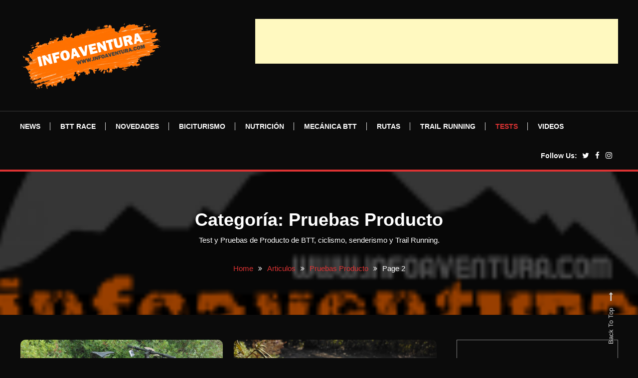

--- FILE ---
content_type: text/html; charset=UTF-8
request_url: https://infoaventura.com/category/articulos/pruebas-producto/page/2/
body_size: 19937
content:
<!doctype html><html lang="es"><head><script data-no-optimize="1">var litespeed_docref=sessionStorage.getItem("litespeed_docref");litespeed_docref&&(Object.defineProperty(document,"referrer",{get:function(){return litespeed_docref}}),sessionStorage.removeItem("litespeed_docref"));</script> <meta charset="UTF-8"><meta name="viewport" content="width=device-width, initial-scale=1"><link rel="profile" href="https://gmpg.org/xfn/11"><meta name='robots' content='index, follow, max-image-preview:large, max-snippet:-1, max-video-preview:-1' /><title>- Noticias, Artículos y novedades</title><meta name="description" content="Noticias, Novedades, curiosidades, consejos y artículos sobre en Infoaventura" /><link rel="canonical" href="https://infoaventura.com/category/articulos/pruebas-producto/page/2/" /><link rel="prev" href="https://infoaventura.com/category/articulos/pruebas-producto/" /><link rel="next" href="https://infoaventura.com/category/articulos/pruebas-producto/page/3/" /><meta property="og:locale" content="es_ES" /><meta property="og:type" content="article" /><meta property="og:title" content="- Noticias, Artículos y novedades" /><meta property="og:description" content="Noticias, Novedades, curiosidades, consejos y artículos sobre en Infoaventura" /><meta property="og:url" content="https://infoaventura.com/category/articulos/pruebas-producto/" /><meta property="og:site_name" content="Infoaventura" /><meta property="og:image" content="https://infoaventura.com/wp-content/uploads/2023/04/FireShot-Capture-014-Infoaventura-Todas-las-Novedades-rutasInfoaventura.com-Todas-la_-infoaventura.com_.png" /><meta property="og:image:width" content="1280" /><meta property="og:image:height" content="587" /><meta property="og:image:type" content="image/png" /><meta name="twitter:card" content="summary_large_image" /><meta name="twitter:site" content="@infoaventura" /> <script type="application/ld+json" class="yoast-schema-graph">{"@context":"https://schema.org","@graph":[{"@type":"CollectionPage","@id":"https://infoaventura.com/category/articulos/pruebas-producto/","url":"https://infoaventura.com/category/articulos/pruebas-producto/page/2/","name":"- Noticias, Artículos y novedades","isPartOf":{"@id":"https://infoaventura.com/#website"},"primaryImageOfPage":{"@id":"https://infoaventura.com/category/articulos/pruebas-producto/page/2/#primaryimage"},"image":{"@id":"https://infoaventura.com/category/articulos/pruebas-producto/page/2/#primaryimage"},"thumbnailUrl":"https://infoaventura.com/wp-content/uploads/2023/09/IMG_20230922_171837-scaled.jpg","description":"Noticias, Novedades, curiosidades, consejos y artículos sobre en Infoaventura","breadcrumb":{"@id":"https://infoaventura.com/category/articulos/pruebas-producto/page/2/#breadcrumb"},"inLanguage":"es"},{"@type":"ImageObject","inLanguage":"es","@id":"https://infoaventura.com/category/articulos/pruebas-producto/page/2/#primaryimage","url":"https://infoaventura.com/wp-content/uploads/2023/09/IMG_20230922_171837-scaled.jpg","contentUrl":"https://infoaventura.com/wp-content/uploads/2023/09/IMG_20230922_171837-scaled.jpg","width":1920,"height":1080},{"@type":"BreadcrumbList","@id":"https://infoaventura.com/category/articulos/pruebas-producto/page/2/#breadcrumb","itemListElement":[{"@type":"ListItem","position":1,"name":"Portada","item":"https://infoaventura.com/"},{"@type":"ListItem","position":2,"name":"Articulos","item":"https://infoaventura.com/category/articulos/"},{"@type":"ListItem","position":3,"name":"Pruebas Producto"}]},{"@type":"WebSite","@id":"https://infoaventura.com/#website","url":"https://infoaventura.com/","name":"Infoaventura.com","description":"Todas las Novedades, rutas,Infoaventura.com | Todas las Novedades, rutas, competiciones y información del mundo Outdoor, a pie o sobre dos ruedas. competiciones y información del mundo Outdoor, a pie o sobre dos ruedas.","publisher":{"@id":"https://infoaventura.com/#organization"},"alternateName":"Tu web de Mountain Bike y Trail Running","potentialAction":[{"@type":"SearchAction","target":{"@type":"EntryPoint","urlTemplate":"https://infoaventura.com/?s={search_term_string}"},"query-input":{"@type":"PropertyValueSpecification","valueRequired":true,"valueName":"search_term_string"}}],"inLanguage":"es"},{"@type":"Organization","@id":"https://infoaventura.com/#organization","name":"10 pins internet factory, s.l.","url":"https://infoaventura.com/","logo":{"@type":"ImageObject","inLanguage":"es","@id":"https://infoaventura.com/#/schema/logo/image/","url":"https://infoaventura.com/wp-content/uploads/2022/02/cropped-LOGO.png","contentUrl":"https://infoaventura.com/wp-content/uploads/2022/02/cropped-LOGO.png","width":232,"height":232,"caption":"10 pins internet factory, s.l."},"image":{"@id":"https://infoaventura.com/#/schema/logo/image/"},"sameAs":["https://www.facebook.com/infoaventura/","https://x.com/infoaventura","https://www.instagram.com/infoaventura_insta"]}]}</script> <link rel='dns-prefetch' href='//www.googletagmanager.com' /><link rel='dns-prefetch' href='//fonts.googleapis.com' /><link rel='dns-prefetch' href='//pagead2.googlesyndication.com' /><link rel="alternate" type="application/rss+xml" title="Infoaventura &raquo; Feed" href="https://infoaventura.com/feed/" /><link rel="alternate" type="application/rss+xml" title="Infoaventura &raquo; Categoría Pruebas Producto del feed" href="https://infoaventura.com/category/articulos/pruebas-producto/feed/" /><style id='wp-img-auto-sizes-contain-inline-css' type='text/css'>img:is([sizes=auto i],[sizes^="auto," i]){contain-intrinsic-size:3000px 1500px}
/*# sourceURL=wp-img-auto-sizes-contain-inline-css */</style><link data-optimized="2" rel="stylesheet" href="https://infoaventura.com/wp-content/litespeed/css/5cc139057dac01470147070144ed3881.css?ver=0ce09" /><style id='global-styles-inline-css' type='text/css'>:root{--wp--preset--aspect-ratio--square: 1;--wp--preset--aspect-ratio--4-3: 4/3;--wp--preset--aspect-ratio--3-4: 3/4;--wp--preset--aspect-ratio--3-2: 3/2;--wp--preset--aspect-ratio--2-3: 2/3;--wp--preset--aspect-ratio--16-9: 16/9;--wp--preset--aspect-ratio--9-16: 9/16;--wp--preset--color--black: #000000;--wp--preset--color--cyan-bluish-gray: #abb8c3;--wp--preset--color--white: #ffffff;--wp--preset--color--pale-pink: #f78da7;--wp--preset--color--vivid-red: #cf2e2e;--wp--preset--color--luminous-vivid-orange: #ff6900;--wp--preset--color--luminous-vivid-amber: #fcb900;--wp--preset--color--light-green-cyan: #7bdcb5;--wp--preset--color--vivid-green-cyan: #00d084;--wp--preset--color--pale-cyan-blue: #8ed1fc;--wp--preset--color--vivid-cyan-blue: #0693e3;--wp--preset--color--vivid-purple: #9b51e0;--wp--preset--gradient--vivid-cyan-blue-to-vivid-purple: linear-gradient(135deg,rgb(6,147,227) 0%,rgb(155,81,224) 100%);--wp--preset--gradient--light-green-cyan-to-vivid-green-cyan: linear-gradient(135deg,rgb(122,220,180) 0%,rgb(0,208,130) 100%);--wp--preset--gradient--luminous-vivid-amber-to-luminous-vivid-orange: linear-gradient(135deg,rgb(252,185,0) 0%,rgb(255,105,0) 100%);--wp--preset--gradient--luminous-vivid-orange-to-vivid-red: linear-gradient(135deg,rgb(255,105,0) 0%,rgb(207,46,46) 100%);--wp--preset--gradient--very-light-gray-to-cyan-bluish-gray: linear-gradient(135deg,rgb(238,238,238) 0%,rgb(169,184,195) 100%);--wp--preset--gradient--cool-to-warm-spectrum: linear-gradient(135deg,rgb(74,234,220) 0%,rgb(151,120,209) 20%,rgb(207,42,186) 40%,rgb(238,44,130) 60%,rgb(251,105,98) 80%,rgb(254,248,76) 100%);--wp--preset--gradient--blush-light-purple: linear-gradient(135deg,rgb(255,206,236) 0%,rgb(152,150,240) 100%);--wp--preset--gradient--blush-bordeaux: linear-gradient(135deg,rgb(254,205,165) 0%,rgb(254,45,45) 50%,rgb(107,0,62) 100%);--wp--preset--gradient--luminous-dusk: linear-gradient(135deg,rgb(255,203,112) 0%,rgb(199,81,192) 50%,rgb(65,88,208) 100%);--wp--preset--gradient--pale-ocean: linear-gradient(135deg,rgb(255,245,203) 0%,rgb(182,227,212) 50%,rgb(51,167,181) 100%);--wp--preset--gradient--electric-grass: linear-gradient(135deg,rgb(202,248,128) 0%,rgb(113,206,126) 100%);--wp--preset--gradient--midnight: linear-gradient(135deg,rgb(2,3,129) 0%,rgb(40,116,252) 100%);--wp--preset--font-size--small: 13px;--wp--preset--font-size--medium: 20px;--wp--preset--font-size--large: 36px;--wp--preset--font-size--x-large: 42px;--wp--preset--spacing--20: 0.44rem;--wp--preset--spacing--30: 0.67rem;--wp--preset--spacing--40: 1rem;--wp--preset--spacing--50: 1.5rem;--wp--preset--spacing--60: 2.25rem;--wp--preset--spacing--70: 3.38rem;--wp--preset--spacing--80: 5.06rem;--wp--preset--shadow--natural: 6px 6px 9px rgba(0, 0, 0, 0.2);--wp--preset--shadow--deep: 12px 12px 50px rgba(0, 0, 0, 0.4);--wp--preset--shadow--sharp: 6px 6px 0px rgba(0, 0, 0, 0.2);--wp--preset--shadow--outlined: 6px 6px 0px -3px rgb(255, 255, 255), 6px 6px rgb(0, 0, 0);--wp--preset--shadow--crisp: 6px 6px 0px rgb(0, 0, 0);}:where(.is-layout-flex){gap: 0.5em;}:where(.is-layout-grid){gap: 0.5em;}body .is-layout-flex{display: flex;}.is-layout-flex{flex-wrap: wrap;align-items: center;}.is-layout-flex > :is(*, div){margin: 0;}body .is-layout-grid{display: grid;}.is-layout-grid > :is(*, div){margin: 0;}:where(.wp-block-columns.is-layout-flex){gap: 2em;}:where(.wp-block-columns.is-layout-grid){gap: 2em;}:where(.wp-block-post-template.is-layout-flex){gap: 1.25em;}:where(.wp-block-post-template.is-layout-grid){gap: 1.25em;}.has-black-color{color: var(--wp--preset--color--black) !important;}.has-cyan-bluish-gray-color{color: var(--wp--preset--color--cyan-bluish-gray) !important;}.has-white-color{color: var(--wp--preset--color--white) !important;}.has-pale-pink-color{color: var(--wp--preset--color--pale-pink) !important;}.has-vivid-red-color{color: var(--wp--preset--color--vivid-red) !important;}.has-luminous-vivid-orange-color{color: var(--wp--preset--color--luminous-vivid-orange) !important;}.has-luminous-vivid-amber-color{color: var(--wp--preset--color--luminous-vivid-amber) !important;}.has-light-green-cyan-color{color: var(--wp--preset--color--light-green-cyan) !important;}.has-vivid-green-cyan-color{color: var(--wp--preset--color--vivid-green-cyan) !important;}.has-pale-cyan-blue-color{color: var(--wp--preset--color--pale-cyan-blue) !important;}.has-vivid-cyan-blue-color{color: var(--wp--preset--color--vivid-cyan-blue) !important;}.has-vivid-purple-color{color: var(--wp--preset--color--vivid-purple) !important;}.has-black-background-color{background-color: var(--wp--preset--color--black) !important;}.has-cyan-bluish-gray-background-color{background-color: var(--wp--preset--color--cyan-bluish-gray) !important;}.has-white-background-color{background-color: var(--wp--preset--color--white) !important;}.has-pale-pink-background-color{background-color: var(--wp--preset--color--pale-pink) !important;}.has-vivid-red-background-color{background-color: var(--wp--preset--color--vivid-red) !important;}.has-luminous-vivid-orange-background-color{background-color: var(--wp--preset--color--luminous-vivid-orange) !important;}.has-luminous-vivid-amber-background-color{background-color: var(--wp--preset--color--luminous-vivid-amber) !important;}.has-light-green-cyan-background-color{background-color: var(--wp--preset--color--light-green-cyan) !important;}.has-vivid-green-cyan-background-color{background-color: var(--wp--preset--color--vivid-green-cyan) !important;}.has-pale-cyan-blue-background-color{background-color: var(--wp--preset--color--pale-cyan-blue) !important;}.has-vivid-cyan-blue-background-color{background-color: var(--wp--preset--color--vivid-cyan-blue) !important;}.has-vivid-purple-background-color{background-color: var(--wp--preset--color--vivid-purple) !important;}.has-black-border-color{border-color: var(--wp--preset--color--black) !important;}.has-cyan-bluish-gray-border-color{border-color: var(--wp--preset--color--cyan-bluish-gray) !important;}.has-white-border-color{border-color: var(--wp--preset--color--white) !important;}.has-pale-pink-border-color{border-color: var(--wp--preset--color--pale-pink) !important;}.has-vivid-red-border-color{border-color: var(--wp--preset--color--vivid-red) !important;}.has-luminous-vivid-orange-border-color{border-color: var(--wp--preset--color--luminous-vivid-orange) !important;}.has-luminous-vivid-amber-border-color{border-color: var(--wp--preset--color--luminous-vivid-amber) !important;}.has-light-green-cyan-border-color{border-color: var(--wp--preset--color--light-green-cyan) !important;}.has-vivid-green-cyan-border-color{border-color: var(--wp--preset--color--vivid-green-cyan) !important;}.has-pale-cyan-blue-border-color{border-color: var(--wp--preset--color--pale-cyan-blue) !important;}.has-vivid-cyan-blue-border-color{border-color: var(--wp--preset--color--vivid-cyan-blue) !important;}.has-vivid-purple-border-color{border-color: var(--wp--preset--color--vivid-purple) !important;}.has-vivid-cyan-blue-to-vivid-purple-gradient-background{background: var(--wp--preset--gradient--vivid-cyan-blue-to-vivid-purple) !important;}.has-light-green-cyan-to-vivid-green-cyan-gradient-background{background: var(--wp--preset--gradient--light-green-cyan-to-vivid-green-cyan) !important;}.has-luminous-vivid-amber-to-luminous-vivid-orange-gradient-background{background: var(--wp--preset--gradient--luminous-vivid-amber-to-luminous-vivid-orange) !important;}.has-luminous-vivid-orange-to-vivid-red-gradient-background{background: var(--wp--preset--gradient--luminous-vivid-orange-to-vivid-red) !important;}.has-very-light-gray-to-cyan-bluish-gray-gradient-background{background: var(--wp--preset--gradient--very-light-gray-to-cyan-bluish-gray) !important;}.has-cool-to-warm-spectrum-gradient-background{background: var(--wp--preset--gradient--cool-to-warm-spectrum) !important;}.has-blush-light-purple-gradient-background{background: var(--wp--preset--gradient--blush-light-purple) !important;}.has-blush-bordeaux-gradient-background{background: var(--wp--preset--gradient--blush-bordeaux) !important;}.has-luminous-dusk-gradient-background{background: var(--wp--preset--gradient--luminous-dusk) !important;}.has-pale-ocean-gradient-background{background: var(--wp--preset--gradient--pale-ocean) !important;}.has-electric-grass-gradient-background{background: var(--wp--preset--gradient--electric-grass) !important;}.has-midnight-gradient-background{background: var(--wp--preset--gradient--midnight) !important;}.has-small-font-size{font-size: var(--wp--preset--font-size--small) !important;}.has-medium-font-size{font-size: var(--wp--preset--font-size--medium) !important;}.has-large-font-size{font-size: var(--wp--preset--font-size--large) !important;}.has-x-large-font-size{font-size: var(--wp--preset--font-size--x-large) !important;}
/*# sourceURL=global-styles-inline-css */</style><style id='classic-theme-styles-inline-css' type='text/css'>/*! This file is auto-generated */
.wp-block-button__link{color:#fff;background-color:#32373c;border-radius:9999px;box-shadow:none;text-decoration:none;padding:calc(.667em + 2px) calc(1.333em + 2px);font-size:1.125em}.wp-block-file__button{background:#32373c;color:#fff;text-decoration:none}
/*# sourceURL=/wp-includes/css/classic-themes.min.css */</style><style id='color-blog-dark-style-inline-css' type='text/css'>.category-button.cbd-cat-71 a{background:#3b2d1b}
.category-button.cbd-cat-71 a:hover{background:#090000}
#site-navigation ul li.cbd-cat-71 .menu-item-description{background:#3b2d1b}
#site-navigation ul li.cbd-cat-71 .menu-item-description:after{border-top-color:#3b2d1b}
.category-button.cbd-cat-61 a{background:#3b2d1b}
.category-button.cbd-cat-61 a:hover{background:#090000}
#site-navigation ul li.cbd-cat-61 .menu-item-description{background:#3b2d1b}
#site-navigation ul li.cbd-cat-61 .menu-item-description:after{border-top-color:#3b2d1b}
.category-button.cbd-cat-51 a{background:#3b2d1b}
.category-button.cbd-cat-51 a:hover{background:#090000}
#site-navigation ul li.cbd-cat-51 .menu-item-description{background:#3b2d1b}
#site-navigation ul li.cbd-cat-51 .menu-item-description:after{border-top-color:#3b2d1b}
.category-button.cbd-cat-55 a{background:#3b2d1b}
.category-button.cbd-cat-55 a:hover{background:#090000}
#site-navigation ul li.cbd-cat-55 .menu-item-description{background:#3b2d1b}
#site-navigation ul li.cbd-cat-55 .menu-item-description:after{border-top-color:#3b2d1b}
.category-button.cbd-cat-43 a{background:#3b2d1b}
.category-button.cbd-cat-43 a:hover{background:#090000}
#site-navigation ul li.cbd-cat-43 .menu-item-description{background:#3b2d1b}
#site-navigation ul li.cbd-cat-43 .menu-item-description:after{border-top-color:#3b2d1b}
.category-button.cbd-cat-2554 a{background:#3b2d1b}
.category-button.cbd-cat-2554 a:hover{background:#090000}
#site-navigation ul li.cbd-cat-2554 .menu-item-description{background:#3b2d1b}
#site-navigation ul li.cbd-cat-2554 .menu-item-description:after{border-top-color:#3b2d1b}
.category-button.cbd-cat-68 a{background:#3b2d1b}
.category-button.cbd-cat-68 a:hover{background:#090000}
#site-navigation ul li.cbd-cat-68 .menu-item-description{background:#3b2d1b}
#site-navigation ul li.cbd-cat-68 .menu-item-description:after{border-top-color:#3b2d1b}
.category-button.cbd-cat-2345 a{background:#3b2d1b}
.category-button.cbd-cat-2345 a:hover{background:#090000}
#site-navigation ul li.cbd-cat-2345 .menu-item-description{background:#3b2d1b}
#site-navigation ul li.cbd-cat-2345 .menu-item-description:after{border-top-color:#3b2d1b}
.category-button.cbd-cat-70 a{background:#3b2d1b}
.category-button.cbd-cat-70 a:hover{background:#090000}
#site-navigation ul li.cbd-cat-70 .menu-item-description{background:#3b2d1b}
#site-navigation ul li.cbd-cat-70 .menu-item-description:after{border-top-color:#3b2d1b}
.category-button.cbd-cat-69 a{background:#3b2d1b}
.category-button.cbd-cat-69 a:hover{background:#090000}
#site-navigation ul li.cbd-cat-69 .menu-item-description{background:#3b2d1b}
#site-navigation ul li.cbd-cat-69 .menu-item-description:after{border-top-color:#3b2d1b}
.category-button.cbd-cat-56 a{background:#3b2d1b}
.category-button.cbd-cat-56 a:hover{background:#090000}
#site-navigation ul li.cbd-cat-56 .menu-item-description{background:#3b2d1b}
#site-navigation ul li.cbd-cat-56 .menu-item-description:after{border-top-color:#3b2d1b}
.category-button.cbd-cat-72 a{background:#3b2d1b}
.category-button.cbd-cat-72 a:hover{background:#090000}
#site-navigation ul li.cbd-cat-72 .menu-item-description{background:#3b2d1b}
#site-navigation ul li.cbd-cat-72 .menu-item-description:after{border-top-color:#3b2d1b}
.category-button.cbd-cat-53 a{background:#3b2d1b}
.category-button.cbd-cat-53 a:hover{background:#090000}
#site-navigation ul li.cbd-cat-53 .menu-item-description{background:#3b2d1b}
#site-navigation ul li.cbd-cat-53 .menu-item-description:after{border-top-color:#3b2d1b}
.category-button.cbd-cat-48 a{background:#3b2d1b}
.category-button.cbd-cat-48 a:hover{background:#090000}
#site-navigation ul li.cbd-cat-48 .menu-item-description{background:#3b2d1b}
#site-navigation ul li.cbd-cat-48 .menu-item-description:after{border-top-color:#3b2d1b}
.category-button.cbd-cat-2930 a{background:#3b2d1b}
.category-button.cbd-cat-2930 a:hover{background:#090000}
#site-navigation ul li.cbd-cat-2930 .menu-item-description{background:#3b2d1b}
#site-navigation ul li.cbd-cat-2930 .menu-item-description:after{border-top-color:#3b2d1b}
.category-button.cbd-cat-54 a{background:#3b2d1b}
.category-button.cbd-cat-54 a:hover{background:#090000}
#site-navigation ul li.cbd-cat-54 .menu-item-description{background:#3b2d1b}
#site-navigation ul li.cbd-cat-54 .menu-item-description:after{border-top-color:#3b2d1b}
.category-button.cbd-cat-57 a{background:#3b2d1b}
.category-button.cbd-cat-57 a:hover{background:#090000}
#site-navigation ul li.cbd-cat-57 .menu-item-description{background:#3b2d1b}
#site-navigation ul li.cbd-cat-57 .menu-item-description:after{border-top-color:#3b2d1b}
.category-button.cbd-cat-52 a{background:#3b2d1b}
.category-button.cbd-cat-52 a:hover{background:#090000}
#site-navigation ul li.cbd-cat-52 .menu-item-description{background:#3b2d1b}
#site-navigation ul li.cbd-cat-52 .menu-item-description:after{border-top-color:#3b2d1b}
.category-button.cbd-cat-59 a{background:#3b2d1b}
.category-button.cbd-cat-59 a:hover{background:#090000}
#site-navigation ul li.cbd-cat-59 .menu-item-description{background:#3b2d1b}
#site-navigation ul li.cbd-cat-59 .menu-item-description:after{border-top-color:#3b2d1b}
.category-button.cbd-cat-2002 a{background:#3b2d1b}
.category-button.cbd-cat-2002 a:hover{background:#090000}
#site-navigation ul li.cbd-cat-2002 .menu-item-description{background:#3b2d1b}
#site-navigation ul li.cbd-cat-2002 .menu-item-description:after{border-top-color:#3b2d1b}
.category-button.cbd-cat-73 a{background:#3b2d1b}
.category-button.cbd-cat-73 a:hover{background:#090000}
#site-navigation ul li.cbd-cat-73 .menu-item-description{background:#3b2d1b}
#site-navigation ul li.cbd-cat-73 .menu-item-description:after{border-top-color:#3b2d1b}
.category-button.cbd-cat-49 a{background:#3b2d1b}
.category-button.cbd-cat-49 a:hover{background:#090000}
#site-navigation ul li.cbd-cat-49 .menu-item-description{background:#3b2d1b}
#site-navigation ul li.cbd-cat-49 .menu-item-description:after{border-top-color:#3b2d1b}
.category-button.cbd-cat-1 a{background:#3b2d1b}
.category-button.cbd-cat-1 a:hover{background:#090000}
#site-navigation ul li.cbd-cat-1 .menu-item-description{background:#3b2d1b}
#site-navigation ul li.cbd-cat-1 .menu-item-description:after{border-top-color:#3b2d1b}
.category-button.cbd-cat-62 a{background:#3b2d1b}
.category-button.cbd-cat-62 a:hover{background:#090000}
#site-navigation ul li.cbd-cat-62 .menu-item-description{background:#3b2d1b}
#site-navigation ul li.cbd-cat-62 .menu-item-description:after{border-top-color:#3b2d1b}
.category-button.cbd-cat-8097 a{background:#3b2d1b}
.category-button.cbd-cat-8097 a:hover{background:#090000}
#site-navigation ul li.cbd-cat-8097 .menu-item-description{background:#3b2d1b}
#site-navigation ul li.cbd-cat-8097 .menu-item-description:after{border-top-color:#3b2d1b}
.category-button.cbd-cat-8096 a{background:#3b2d1b}
.category-button.cbd-cat-8096 a:hover{background:#090000}
#site-navigation ul li.cbd-cat-8096 .menu-item-description{background:#3b2d1b}
#site-navigation ul li.cbd-cat-8096 .menu-item-description:after{border-top-color:#3b2d1b}
a,a:hover,a:focus,a:active,.entry-cat .cat-links a:hover,.entry-cat a:hover,.entry-footer a:hover,.comment-author .fn .url:hover,.commentmetadata .comment-edit-link,#cancel-comment-reply-link,#cancel-comment-reply-link:before,.logged-in-as a,.widget a:hover,.widget a:hover::before,.widget li:hover::before,.mt-social-icon-wrap li a:hover,.mt-social-icon-wrap li a:focus,#site-navigation ul li:hover>a,#site-navigation ul li.current-menu-item>a,#site-navigation ul li.current_page_ancestor>a,#site-navigation ul li.current-menu-ancestor>a,#site-navigation ul li.current_page_item>a,#site-navigation ul li.current-menu-parent>a,#site-navigation ul li.focus>a,.banner-sub-title,.entry-title a:hover,.cat-links a:hover,.entry-footer .mt-readmore-btn:hover,.btn-wrapper a:hover,.mt-readmore-btn:hover,.navigation.pagination .nav-links .page-numbers.current,.navigation.pagination .nav-links a.page-numbers:hover,#footer-menu li a:hover,.color_blog_dark_latest_posts .mt-post-title a:hover,#mt-scrollup:hover,.menu-toggle:hover,#top-navigation ul li a:hover,.mt-search-icon:hover,.entry-meta a:hover,.front-slider-block .banner-title a:hover,.post-info-wrap .entry-meta a:hover,.single .mt-single-related-posts .entry-title a:hover,.breadcrumbs .trail-items li a:hover,.wrap-label i,.has-thumbnail .post-info-wrap .entry-title a:hover,.front-slider-block .post-info-wrap .entry-title a:hover,#top-footer a:hover,.navigation .nav-links a:hover{color:#dd3333}
.widget_search .search-submit,.widget_search .search-submit:hover,.navigation.pagination .nav-links .page-numbers.current,.navigation.pagination .nav-links a.page-numbers:hover,.error-404.not-found,.color_blog_dark_social_media a:hover,.custom-header,.widget_tag_cloud .tagcloud a:hover,.widget.widget_tag_cloud a:hover,.navigation .nav-links a:hover{border-color:#dd3333}
.front-slider-block .lSAction > a:hover,.top-featured-post-wrap .post-thumbnail .post-number,.post-cats-list a,#site-navigation .menu-item-description,article .post-thumbnail::before,#secondary .widget .widget-title::before,.mt-related-post-title::before,#colophon .widget .widget-title::before,.features-post-title::before,.mt-menu-search .mt-form-wrap .search-form .search-submit,.mt-live-link a,.widget_tag_cloud .tagcloud a:hover,.widget.widget_tag_cloud a:hover,.wp-block-search__button ,.sk-spinner-pulse{background:#dd3333}
.edit-link .post-edit-link,.reply .comment-reply-link,.widget_search .search-submit,.mt-menu-search .mt-form-wrap .search-form .search-submit:hover,article.sticky::before{background:#dd3333}
.mt-menu-search .mt-form-wrap .search-form .search-field:focus{outline-color:#dd3333}
/*# sourceURL=color-blog-dark-style-inline-css */</style> <script type="litespeed/javascript" data-src="https://infoaventura.com/wp-includes/js/jquery/jquery.min.js" id="jquery-core-js"></script> 
 <script type="litespeed/javascript" data-src="https://www.googletagmanager.com/gtag/js?id=GT-W623NCQ" id="google_gtagjs-js"></script> <script id="google_gtagjs-js-after" type="litespeed/javascript">window.dataLayer=window.dataLayer||[];function gtag(){dataLayer.push(arguments)}
gtag("set","linker",{"domains":["infoaventura.com"]});gtag("js",new Date());gtag("set","developer_id.dZTNiMT",!0);gtag("config","GT-W623NCQ")</script> <link rel="https://api.w.org/" href="https://infoaventura.com/wp-json/" /><link rel="alternate" title="JSON" type="application/json" href="https://infoaventura.com/wp-json/wp/v2/categories/57" /><link rel="EditURI" type="application/rsd+xml" title="RSD" href="https://infoaventura.com/xmlrpc.php?rsd" /><meta name="generator" content="WordPress 6.9" /><link rel='dns-prefetch' href='https://i0.wp.com/'><link rel='preconnect' href='https://i0.wp.com/' crossorigin><link rel='dns-prefetch' href='https://i1.wp.com/'><link rel='preconnect' href='https://i1.wp.com/' crossorigin><link rel='dns-prefetch' href='https://i2.wp.com/'><link rel='preconnect' href='https://i2.wp.com/' crossorigin><link rel='dns-prefetch' href='https://i3.wp.com/'><link rel='preconnect' href='https://i3.wp.com/' crossorigin><meta name="generator" content="Site Kit by Google 1.168.0" /><meta name="google-adsense-platform-account" content="ca-host-pub-2644536267352236"><meta name="google-adsense-platform-domain" content="sitekit.withgoogle.com">
<style type="text/css">.site-title,
			.site-description {
				position: absolute;
				clip: rect(1px, 1px, 1px, 1px);
			}</style>
 <script type="litespeed/javascript">(function(w,d,s,l,i){w[l]=w[l]||[];w[l].push({'gtm.start':new Date().getTime(),event:'gtm.js'});var f=d.getElementsByTagName(s)[0],j=d.createElement(s),dl=l!='dataLayer'?'&l='+l:'';j.async=!0;j.src='https://www.googletagmanager.com/gtm.js?id='+i+dl;f.parentNode.insertBefore(j,f)})(window,document,'script','dataLayer','GTM-WMTZ4GM')</script>  <script type="litespeed/javascript" data-src="https://pagead2.googlesyndication.com/pagead/js/adsbygoogle.js?client=ca-pub-1741417430291783&amp;host=ca-host-pub-2644536267352236" crossorigin="anonymous"></script> <link rel="icon" href="https://infoaventura.com/wp-content/uploads/2020/04/cropped-infoaventura-1-32x32.jpg" sizes="32x32" /><link rel="icon" href="https://infoaventura.com/wp-content/uploads/2020/04/cropped-infoaventura-1-192x192.jpg" sizes="192x192" /><link rel="apple-touch-icon" href="https://infoaventura.com/wp-content/uploads/2020/04/cropped-infoaventura-1-180x180.jpg" /><meta name="msapplication-TileImage" content="https://infoaventura.com/wp-content/uploads/2020/04/cropped-infoaventura-1-270x270.jpg" /></head><body class="archive paged category category-pruebas-producto category-57 wp-custom-logo paged-2 category-paged-2 wp-theme-color-blog-dark noptin hfeed site-layout--wide right-sidebar mt-archive--block-grid-style">
<noscript>
<iframe data-lazyloaded="1" src="about:blank" data-litespeed-src="https://www.googletagmanager.com/ns.html?id=GTM-WMTZ4GM" height="0" width="0" style="display:none;visibility:hidden"></iframe>
</noscript><div id="page" class="site">
<a class="skip-link screen-reader-text" href="#content">Skip To Content</a><header id="masthead" class="site-header"><div class="mt-logo-row-wrapper mt-clearfix"><div class="logo-ads-wrap"><div class="mt-container"><div class="site-branding">
<a href="https://infoaventura.com/" class="custom-logo-link" rel="home"><img data-lazyloaded="1" src="[data-uri]" width="300" height="145" data-src="https://infoaventura.com/wp-content/uploads/2022/11/INFOAVENTURA-LOGO-1-1.png" class="custom-logo" alt="Infoaventura" decoding="async" /></a><p class="site-title"><a href="https://infoaventura.com/" rel="home">Infoaventura</a></p><p class="site-description">Todas las Novedades, rutas,Infoaventura.com | Todas las Novedades, rutas, competiciones y información del mundo Outdoor, a pie o sobre dos ruedas. competiciones y información del mundo Outdoor, a pie o sobre dos ruedas.</p></div><div class="header-widget-wrapper"><section id="custom_html-8" class="widget_text widget widget_custom_html"><div class="textwidget custom-html-widget"><script type="litespeed/javascript" data-src="https://pagead2.googlesyndication.com/pagead/js/adsbygoogle.js?client=ca-pub-1741417430291783"
     crossorigin="anonymous"></script> 
<ins class="adsbygoogle"
style="display:inline-block;width:728px;height:90px"
data-ad-client="ca-pub-1741417430291783"
data-ad-slot="1469867603"></ins> <script type="litespeed/javascript">(adsbygoogle=window.adsbygoogle||[]).push({})</script></div></section></div></div></div><div class="mt-social-menu-wrapper"><div class="mt-container"><div class="mt-header-menu-wrap"><div class="menu-toggle"><a href="javascript:void(0)"><i class="fa fa-navicon"></i>Menu</a></div><nav itemscope id="site-navigation" class="main-navigation"><div class="menu-menu-top-container"><ul id="primary-menu" class="menu"><li id="menu-item-11311" class="menu-item menu-item-type-taxonomy menu-item-object-category menu-item-11311 cbd-cat-53"><a href="https://infoaventura.com/category/noticias/">News</a></li><li id="menu-item-2387" class="menu-item menu-item-type-taxonomy menu-item-object-category menu-item-2387 cbd-cat-55"><a href="https://infoaventura.com/category/noticias-competicion-btt/">BTT Race</a></li><li id="menu-item-11310" class="menu-item menu-item-type-taxonomy menu-item-object-category menu-item-11310 cbd-cat-48"><a href="https://infoaventura.com/category/novedades/">Novedades</a></li><li id="menu-item-2388" class="menu-item menu-item-type-taxonomy menu-item-object-category menu-item-2388 cbd-cat-49"><a href="https://infoaventura.com/category/turismo-en-bicicleta/">Biciturismo</a></li><li id="menu-item-2389" class="menu-item menu-item-type-taxonomy menu-item-object-category menu-item-2389 cbd-cat-54"><a href="https://infoaventura.com/category/nutricion/">Nutrición</a></li><li id="menu-item-2390" class="menu-item menu-item-type-taxonomy menu-item-object-category menu-item-2390 cbd-cat-56"><a href="https://infoaventura.com/category/articulos/mecanica-btt/">Mecánica BTT</a></li><li id="menu-item-2414" class="menu-item menu-item-type-taxonomy menu-item-object-category menu-item-2414 cbd-cat-52"><a href="https://infoaventura.com/category/rutas/">Rutas</a></li><li id="menu-item-2415" class="menu-item menu-item-type-taxonomy menu-item-object-category menu-item-2415 cbd-cat-59"><a href="https://infoaventura.com/category/trail-running/">Trail Running</a></li><li id="menu-item-2416" class="menu-item menu-item-type-taxonomy menu-item-object-category current-menu-item menu-item-2416 cbd-cat-57"><a href="https://infoaventura.com/category/articulos/pruebas-producto/" aria-current="page">Tests</a></li><li id="menu-item-28855" class="menu-item menu-item-type-custom menu-item-object-custom menu-item-28855"><a href="https://www.youtube.com/@Infoaventura">Videos</a></li></ul></div></nav></div><div class="mt-social-search-wrapper"><div class="mt-social-wrapper">
<span class="mt-follow-title">Follow Us: </span><ul class="mt-social-icon-wrap"><li class="mt-social-icon">
<a href="https://twitter.com/infoaventura" target="_blank">
<i class="fa fa-twitter"></i>
</a></li><li class="mt-social-icon">
<a href="https://www.facebook.com/infoaventura" target="_blank">
<i class="fa fa-facebook-f"></i>
</a></li><li class="mt-social-icon">
<a href="https://www.instagram.com/infoaventura_insta/" target="_blank">
<i class="fa fa-instagram"></i>
</a></li></ul></div></div></div></div></div></header><div class="custom-header has-bg-img"  style="background-image:url(https://infoaventura.com/wp-content/uploads/2020/04/cropped-logo_infoaventura-nou-2.png);background-size:cover;" ><div class="mt-container"><h1 class="page-title">Categoría: <span>Pruebas Producto</span></h1><div class="taxonomy-description"><p>Test y Pruebas de Producto de BTT, ciclismo, senderismo y Trail Running.</p></div><nav id="breadcrumb" class="mt-breadcrumb"><div role="navigation" aria-label="Breadcrumbs" class="breadcrumb-trail breadcrumbs" itemprop="breadcrumb"><div class="mt-container"><ul class="trail-items" itemscope itemtype="http://schema.org/BreadcrumbList"><meta name="numberOfItems" content="4" /><meta name="itemListOrder" content="Ascending" /><li itemprop="itemListElement" itemscope itemtype="http://schema.org/ListItem" class="trail-item trail-begin"><a href="https://infoaventura.com/" rel="home" itemprop="item"><span itemprop="name">Home</span></a><meta itemprop="position" content="1" /></li><li itemprop="itemListElement" itemscope itemtype="http://schema.org/ListItem" class="trail-item"><a href="https://infoaventura.com/category/articulos/" itemprop="item"><span itemprop="name">Articulos</span></a><meta itemprop="position" content="2" /></li><li itemprop="itemListElement" itemscope itemtype="http://schema.org/ListItem" class="trail-item"><a href="https://infoaventura.com/category/articulos/pruebas-producto/" itemprop="item"><span itemprop="name">Pruebas Producto</span></a><meta itemprop="position" content="3" /></li><li itemprop="itemListElement" itemscope itemtype="http://schema.org/ListItem" class="trail-item trail-end"><span itemprop="name"><span itemprop="name">Page 2</span></span><meta itemprop="position" content="4" /></li></ul></div></div></nav></div></div><div id="content" class="site-content"><div class="mt-container"><div class="mt-page-content-wrapper"><div itemscope id="primary" class="content-area"><main id="main" class="site-main"><div class="archive-grid-post-wrapper"><article id="post-17747" class="has-thumbnail wow fadeInUp post-17747 post type-post status-publish format-standard has-post-thumbnail hentry category-pruebas-producto tag-bh-lynx tag-bh-lynx-race tag-bh-lynx-race-9-5 tag-btt tag-mountain-bike tag-mountainbiking tag-mtb tag-pruebas-producto tag-test-de-producto"><div class="thumb-cat-wrap">
<a class="post-thumbnail" href="https://infoaventura.com/probamos-la-bh-lynx-race-9-5/" aria-hidden="true" tabindex="-1">
<img data-lazyloaded="1" src="[data-uri]" width="1160" height="653" data-src="https://infoaventura.com/wp-content/uploads/2023/09/IMG_20230922_171837-scaled.jpg" class="attachment-color-blog-dark-full-width size-color-blog-dark-full-width wp-post-image" alt="Probamos la BH Lynx Race 9.5" title="Probamos la BH Lynx Race 9.5" decoding="async" fetchpriority="high" data-srcset="https://infoaventura.com/wp-content/uploads/2023/09/IMG_20230922_171837-scaled.jpg 1920w, https://infoaventura.com/wp-content/uploads/2023/09/IMG_20230922_171837-600x338.jpg 600w, https://infoaventura.com/wp-content/uploads/2023/09/IMG_20230922_171837-1200x675.jpg 1200w, https://infoaventura.com/wp-content/uploads/2023/09/IMG_20230922_171837-768x432.jpg 768w, https://infoaventura.com/wp-content/uploads/2023/09/IMG_20230922_171837-1536x864.jpg 1536w, https://infoaventura.com/wp-content/uploads/2023/09/IMG_20230922_171837-2048x1152.jpg 2048w, https://infoaventura.com/wp-content/uploads/2023/09/IMG_20230922_171837-1024x576.jpg 1024w" data-sizes="(max-width: 1160px) 100vw, 1160px" />		</a><div class="post-cats-list">
<span class="category-button cbd-cat-57"><a href="https://infoaventura.com/category/articulos/pruebas-producto/">Pruebas Producto</a></span></div></div><div class="entry-cat">
<span class="posted-on"><a href="https://infoaventura.com/probamos-la-bh-lynx-race-9-5/" rel="bookmark"><time class="entry-date published" datetime="2023-09-27T18:04:22+02:00">27.09.2023</time><time class="updated" datetime="2023-09-27T18:04:33+02:00">27.09.2023</time></a></span><span class="byline"><span class="author vcard"><a class="url fn n" href="https://infoaventura.com/author/oriolinfoaventura-com/">oriol@infoaventura.com</a></span></span></div><header class="entry-header"><h2 class="entry-title"><a href="https://infoaventura.com/probamos-la-bh-lynx-race-9-5/" rel="bookmark">Probamos la BH Lynx Race 9.5</a></h2></header><div class="entry-content"><p>Probamos la BH Lynx Race 9.5</p></div><footer class="entry-footer">
<span class="tags-links">Tagged <a href="https://infoaventura.com/tag/bh-lynx/" rel="tag">BH Lynx</a>, <a href="https://infoaventura.com/tag/bh-lynx-race/" rel="tag">BH Lynx Race</a>, <a href="https://infoaventura.com/tag/bh-lynx-race-9-5/" rel="tag">BH Lynx Race 9.5</a>, <a href="https://infoaventura.com/tag/btt/" rel="tag">BTT</a>, <a href="https://infoaventura.com/tag/mountain-bike/" rel="tag">Mountain Bike</a>, <a href="https://infoaventura.com/tag/mountainbiking/" rel="tag">mountainbiking</a>, <a href="https://infoaventura.com/tag/mtb/" rel="tag">MTB</a>, <a href="https://infoaventura.com/tag/pruebas-producto/" rel="tag">Pruebas Producto</a>, <a href="https://infoaventura.com/tag/test-de-producto/" rel="tag">Test de Producto</a></span>			<a href="https://infoaventura.com/probamos-la-bh-lynx-race-9-5/" class="mt-readmore-btn">Leer Más... <i class="fa fa-long-arrow-right"> </i></a></footer></article><article id="post-16535" class="has-thumbnail wow fadeInUp post-16535 post type-post status-publish format-standard has-post-thumbnail hentry category-pruebas-producto tag-btt tag-decathlon tag-gafas-de-sol tag-mountain-bike tag-mountainbiking tag-mtb tag-rockrider tag-rockrider-race-roadr-920"><div class="thumb-cat-wrap">
<a class="post-thumbnail" href="https://infoaventura.com/test-de-producto-gafas-ciclismo-rockrider-race-roadr-920/" aria-hidden="true" tabindex="-1">
<img data-lazyloaded="1" src="[data-uri]" width="1160" height="653" data-src="https://infoaventura.com/wp-content/uploads/2023/04/IMG_20230413_115729-scaled.jpg" class="attachment-color-blog-dark-full-width size-color-blog-dark-full-width wp-post-image" alt="Test de Producto Gafas Ciclismo Rockrider RACE Roadr 920" title="Test de Producto Gafas Ciclismo Rockrider RACE Roadr 920" decoding="async" data-srcset="https://infoaventura.com/wp-content/uploads/2023/04/IMG_20230413_115729-scaled.jpg 1280w, https://infoaventura.com/wp-content/uploads/2023/04/IMG_20230413_115729-600x338.jpg 600w, https://infoaventura.com/wp-content/uploads/2023/04/IMG_20230413_115729-1200x675.jpg 1200w, https://infoaventura.com/wp-content/uploads/2023/04/IMG_20230413_115729-768x432.jpg 768w, https://infoaventura.com/wp-content/uploads/2023/04/IMG_20230413_115729-1536x864.jpg 1536w, https://infoaventura.com/wp-content/uploads/2023/04/IMG_20230413_115729-2048x1152.jpg 2048w, https://infoaventura.com/wp-content/uploads/2023/04/IMG_20230413_115729-1024x576.jpg 1024w" data-sizes="(max-width: 1160px) 100vw, 1160px" />		</a><div class="post-cats-list">
<span class="category-button cbd-cat-57"><a href="https://infoaventura.com/category/articulos/pruebas-producto/">Pruebas Producto</a></span></div></div><div class="entry-cat">
<span class="posted-on"><a href="https://infoaventura.com/test-de-producto-gafas-ciclismo-rockrider-race-roadr-920/" rel="bookmark"><time class="entry-date published" datetime="2023-04-19T08:11:30+02:00">19.04.2023</time><time class="updated" datetime="2023-04-26T21:22:59+02:00">26.04.2023</time></a></span><span class="byline"><span class="author vcard"><a class="url fn n" href="https://infoaventura.com/author/oriolinfoaventura-com/">oriol@infoaventura.com</a></span></span></div><header class="entry-header"><h2 class="entry-title"><a href="https://infoaventura.com/test-de-producto-gafas-ciclismo-rockrider-race-roadr-920/" rel="bookmark">Test de Producto Gafas Ciclismo Rockrider RACE Roadr 920</a></h2></header><div class="entry-content"><p>Rockrider y Van Rysel, las marcas de ciclismo de Decathlon, han lanzado una nueva gama de gafas para la practica del ciclismo en carretera o Montaña, y hemos querido probarlas para ver cómo van.</p></div><footer class="entry-footer">
<span class="tags-links">Tagged <a href="https://infoaventura.com/tag/btt/" rel="tag">BTT</a>, <a href="https://infoaventura.com/tag/decathlon/" rel="tag">decathlon</a>, <a href="https://infoaventura.com/tag/gafas-de-sol/" rel="tag">gafas de sol</a>, <a href="https://infoaventura.com/tag/mountain-bike/" rel="tag">Mountain Bike</a>, <a href="https://infoaventura.com/tag/mountainbiking/" rel="tag">mountainbiking</a>, <a href="https://infoaventura.com/tag/mtb/" rel="tag">MTB</a>, <a href="https://infoaventura.com/tag/rockrider/" rel="tag">Rockrider</a>, <a href="https://infoaventura.com/tag/rockrider-race-roadr-920/" rel="tag">Rockrider RACE Roadr 920</a></span>			<a href="https://infoaventura.com/test-de-producto-gafas-ciclismo-rockrider-race-roadr-920/" class="mt-readmore-btn">Leer Más... <i class="fa fa-long-arrow-right"> </i></a></footer></article><article id="post-16096" class="has-thumbnail wow fadeInUp post-16096 post type-post status-publish format-standard has-post-thumbnail hentry category-pruebas-producto tag-bici-de-carretera tag-bicicleta-electrica tag-bicicletas-electricas tag-mendiz tag-mendiz-ef21 tag-motor-polini tag-pedalec tag-polini tag-polini-e-p3 tag-pruebas-producto tag-test-de-producto"><div class="thumb-cat-wrap">
<a class="post-thumbnail" href="https://infoaventura.com/probamos-la-mendiz-ef21-de-carretera-con-motor-polini/" aria-hidden="true" tabindex="-1">
<img data-lazyloaded="1" src="[data-uri]" width="871" height="653" data-src="https://infoaventura.com/wp-content/uploads/2023/01/IMG-20230109-WA0004.jpg" class="attachment-color-blog-dark-full-width size-color-blog-dark-full-width wp-post-image" alt="Probamos la Mendiz EF21 de carretera con motor Polini" title="Probamos la Mendiz EF21 de carretera con motor Polini" decoding="async" data-srcset="https://infoaventura.com/wp-content/uploads/2023/01/IMG-20230109-WA0004.jpg 1024w, https://infoaventura.com/wp-content/uploads/2023/01/IMG-20230109-WA0004-600x450.jpg 600w, https://infoaventura.com/wp-content/uploads/2023/01/IMG-20230109-WA0004-768x576.jpg 768w" data-sizes="(max-width: 871px) 100vw, 871px" />		</a><div class="post-cats-list">
<span class="category-button cbd-cat-57"><a href="https://infoaventura.com/category/articulos/pruebas-producto/">Pruebas Producto</a></span></div></div><div class="entry-cat">
<span class="posted-on"><a href="https://infoaventura.com/probamos-la-mendiz-ef21-de-carretera-con-motor-polini/" rel="bookmark"><time class="entry-date published" datetime="2023-01-30T23:38:00+01:00">30.01.2023</time><time class="updated" datetime="2023-01-30T10:44:34+01:00">30.01.2023</time></a></span><span class="byline"><span class="author vcard"><a class="url fn n" href="https://infoaventura.com/author/oriolinfoaventura-com/">oriol@infoaventura.com</a></span></span></div><header class="entry-header"><h2 class="entry-title"><a href="https://infoaventura.com/probamos-la-mendiz-ef21-de-carretera-con-motor-polini/" rel="bookmark">Probamos la Mendiz EF21 de carretera con motor Polini</a></h2></header><div class="entry-content"><p>Probamos la Mendiz EF21 de carretera con motor Polini</p></div><footer class="entry-footer">
<span class="tags-links">Tagged <a href="https://infoaventura.com/tag/bici-de-carretera/" rel="tag">Bici de Carretera</a>, <a href="https://infoaventura.com/tag/bicicleta-electrica/" rel="tag">Bicicleta Eléctrica</a>, <a href="https://infoaventura.com/tag/bicicletas-electricas/" rel="tag">bicicletas eléctricas</a>, <a href="https://infoaventura.com/tag/mendiz/" rel="tag">Mendiz</a>, <a href="https://infoaventura.com/tag/mendiz-ef21/" rel="tag">Mendiz EF21</a>, <a href="https://infoaventura.com/tag/motor-polini/" rel="tag">Motor Polini</a>, <a href="https://infoaventura.com/tag/pedalec/" rel="tag">pedalec</a>, <a href="https://infoaventura.com/tag/polini/" rel="tag">polini</a>, <a href="https://infoaventura.com/tag/polini-e-p3/" rel="tag">Polini E-P3+</a>, <a href="https://infoaventura.com/tag/pruebas-producto/" rel="tag">Pruebas Producto</a>, <a href="https://infoaventura.com/tag/test-de-producto/" rel="tag">Test de Producto</a></span>			<a href="https://infoaventura.com/probamos-la-mendiz-ef21-de-carretera-con-motor-polini/" class="mt-readmore-btn">Leer Más... <i class="fa fa-long-arrow-right"> </i></a></footer></article><article id="post-15975" class="has-thumbnail wow fadeInUp post-15975 post type-post status-publish format-standard has-post-thumbnail hentry category-e-bikes category-pruebas-producto tag-bicicleta-electrica tag-bicicletas-electricas tag-e-bike tag-ebike tag-ebikes tag-emtb tag-mendiz tag-mendiz-ex41 tag-motores-e-mtb tag-mountain-bike tag-mountainbike tag-mountainbiking tag-mtb tag-polini tag-polini-ep3-mx tag-pruebas-producto tag-test-de-producto"><div class="thumb-cat-wrap">
<a class="post-thumbnail" href="https://infoaventura.com/test-de-producto-400-kilometros-con-la-mendiz-ex41-con-motor-polini-y-bateria-de-880-wh/" aria-hidden="true" tabindex="-1">
<img data-lazyloaded="1" src="[data-uri]" width="490" height="653" data-src="https://infoaventura.com/wp-content/uploads/2023/01/IMG_20221203_121103.jpg" class="attachment-color-blog-dark-full-width size-color-blog-dark-full-width wp-post-image" alt="Test de Producto: 400 kilómetros con la Mendiz EX41 con motor Polini y Batería de 880 Wh" title="Test de Producto: 400 kilómetros con la Mendiz EX41 con motor Polini y Batería de 880 Wh" decoding="async" loading="lazy" data-srcset="https://infoaventura.com/wp-content/uploads/2023/01/IMG_20221203_121103.jpg 900w, https://infoaventura.com/wp-content/uploads/2023/01/IMG_20221203_121103-450x600.jpg 450w, https://infoaventura.com/wp-content/uploads/2023/01/IMG_20221203_121103-768x1024.jpg 768w" data-sizes="auto, (max-width: 490px) 100vw, 490px" />		</a><div class="post-cats-list">
<span class="category-button cbd-cat-68"><a href="https://infoaventura.com/category/e-bikes/">E-bikes</a></span>
<span class="category-button cbd-cat-57"><a href="https://infoaventura.com/category/articulos/pruebas-producto/">Pruebas Producto</a></span></div></div><div class="entry-cat">
<span class="posted-on"><a href="https://infoaventura.com/test-de-producto-400-kilometros-con-la-mendiz-ex41-con-motor-polini-y-bateria-de-880-wh/" rel="bookmark"><time class="entry-date published" datetime="2023-01-09T08:04:31+01:00">09.01.2023</time><time class="updated" datetime="2023-01-09T08:04:39+01:00">09.01.2023</time></a></span><span class="byline"><span class="author vcard"><a class="url fn n" href="https://infoaventura.com/author/oriolinfoaventura-com/">oriol@infoaventura.com</a></span></span></div><header class="entry-header"><h2 class="entry-title"><a href="https://infoaventura.com/test-de-producto-400-kilometros-con-la-mendiz-ex41-con-motor-polini-y-bateria-de-880-wh/" rel="bookmark">Test de Producto: 400 kilómetros con la Mendiz EX41 con motor Polini y Batería de 880 Wh</a></h2></header><div class="entry-content"><p>Test de Producto: 400 kilómetros con la Mendiz EX41 con motor Polini y Batería de 880 Wh</p></div><footer class="entry-footer">
<span class="tags-links">Tagged <a href="https://infoaventura.com/tag/bicicleta-electrica/" rel="tag">Bicicleta Eléctrica</a>, <a href="https://infoaventura.com/tag/bicicletas-electricas/" rel="tag">bicicletas eléctricas</a>, <a href="https://infoaventura.com/tag/e-bike/" rel="tag">e-bike</a>, <a href="https://infoaventura.com/tag/ebike/" rel="tag">ebike</a>, <a href="https://infoaventura.com/tag/ebikes/" rel="tag">ebikes</a>, <a href="https://infoaventura.com/tag/emtb/" rel="tag">emtb</a>, <a href="https://infoaventura.com/tag/mendiz/" rel="tag">Mendiz</a>, <a href="https://infoaventura.com/tag/mendiz-ex41/" rel="tag">Mendiz EX41</a>, <a href="https://infoaventura.com/tag/motores-e-mtb/" rel="tag">Motores e-mtb</a>, <a href="https://infoaventura.com/tag/mountain-bike/" rel="tag">Mountain Bike</a>, <a href="https://infoaventura.com/tag/mountainbike/" rel="tag">mountainbike</a>, <a href="https://infoaventura.com/tag/mountainbiking/" rel="tag">mountainbiking</a>, <a href="https://infoaventura.com/tag/mtb/" rel="tag">MTB</a>, <a href="https://infoaventura.com/tag/polini/" rel="tag">polini</a>, <a href="https://infoaventura.com/tag/polini-ep3-mx/" rel="tag">Polini EP3 + MX</a>, <a href="https://infoaventura.com/tag/pruebas-producto/" rel="tag">Pruebas Producto</a>, <a href="https://infoaventura.com/tag/test-de-producto/" rel="tag">Test de Producto</a></span>			<a href="https://infoaventura.com/test-de-producto-400-kilometros-con-la-mendiz-ex41-con-motor-polini-y-bateria-de-880-wh/" class="mt-readmore-btn">Leer Más... <i class="fa fa-long-arrow-right"> </i></a></footer></article><article id="post-15876" class="has-thumbnail wow fadeInUp post-15876 post type-post status-publish format-standard has-post-thumbnail hentry category-pruebas-producto tag-frontal tag-luces tag-luces-bicicleta tag-pruebas-producto tag-test-de-producto tag-varta tag-varta-h30r-wireless-pro tag-varta-outdoor-sports-h30r-wireless-pro"><div class="thumb-cat-wrap">
<a class="post-thumbnail" href="https://infoaventura.com/varta-outdoor-sports-h30r-wireless-pro/" aria-hidden="true" tabindex="-1">
<img data-lazyloaded="1" src="[data-uri]" width="871" height="653" data-src="https://infoaventura.com/wp-content/uploads/2022/12/IMG_20221216_183408.jpg" class="attachment-color-blog-dark-full-width size-color-blog-dark-full-width wp-post-image" alt="Prueba del Frontal VARTA Outdoor Sports H30R Wireless Pro" title="Prueba del Frontal VARTA Outdoor Sports H30R Wireless Pro" decoding="async" loading="lazy" data-srcset="https://infoaventura.com/wp-content/uploads/2022/12/IMG_20221216_183408.jpg 1200w, https://infoaventura.com/wp-content/uploads/2022/12/IMG_20221216_183408-600x450.jpg 600w, https://infoaventura.com/wp-content/uploads/2022/12/IMG_20221216_183408-768x576.jpg 768w, https://infoaventura.com/wp-content/uploads/2022/12/IMG_20221216_183408-1024x768.jpg 1024w" data-sizes="auto, (max-width: 871px) 100vw, 871px" />		</a><div class="post-cats-list">
<span class="category-button cbd-cat-57"><a href="https://infoaventura.com/category/articulos/pruebas-producto/">Pruebas Producto</a></span></div></div><div class="entry-cat">
<span class="posted-on"><a href="https://infoaventura.com/varta-outdoor-sports-h30r-wireless-pro/" rel="bookmark"><time class="entry-date published" datetime="2022-12-22T23:32:00+01:00">22.12.2022</time><time class="updated" datetime="2022-12-23T11:56:27+01:00">23.12.2022</time></a></span><span class="byline"><span class="author vcard"><a class="url fn n" href="https://infoaventura.com/author/oriolinfoaventura-com/">oriol@infoaventura.com</a></span></span></div><header class="entry-header"><h2 class="entry-title"><a href="https://infoaventura.com/varta-outdoor-sports-h30r-wireless-pro/" rel="bookmark">Prueba del Frontal VARTA Outdoor Sports H30R Wireless Pro</a></h2></header><div class="entry-content"><p>VARTA Outdoor Sports H30R Wireless Pro</p></div><footer class="entry-footer">
<span class="tags-links">Tagged <a href="https://infoaventura.com/tag/frontal/" rel="tag">Frontal</a>, <a href="https://infoaventura.com/tag/luces/" rel="tag">Luces</a>, <a href="https://infoaventura.com/tag/luces-bicicleta/" rel="tag">Luces Bicicleta</a>, <a href="https://infoaventura.com/tag/pruebas-producto/" rel="tag">Pruebas Producto</a>, <a href="https://infoaventura.com/tag/test-de-producto/" rel="tag">Test de Producto</a>, <a href="https://infoaventura.com/tag/varta/" rel="tag">Varta</a>, <a href="https://infoaventura.com/tag/varta-h30r-wireless-pro/" rel="tag">VARTA H30R Wireless Pro</a>, <a href="https://infoaventura.com/tag/varta-outdoor-sports-h30r-wireless-pro/" rel="tag">VARTA Outdoor Sports H30R Wireless Pro</a></span>			<a href="https://infoaventura.com/varta-outdoor-sports-h30r-wireless-pro/" class="mt-readmore-btn">Leer Más... <i class="fa fa-long-arrow-right"> </i></a></footer></article><article id="post-15731" class="has-thumbnail wow fadeInUp post-15731 post type-post status-publish format-standard has-post-thumbnail hentry category-e-bikes category-pruebas-producto tag-btt tag-ebike tag-ebikes tag-emtb tag-fulgur tag-fulgur-tora tag-mountain-bike tag-mountainbiking tag-mtb tag-polini tag-polini-ep3-mx tag-pruebas-producto tag-test-de-producto"><div class="thumb-cat-wrap">
<a class="post-thumbnail" href="https://infoaventura.com/probamos-la-e-bike-con-motor-polini-fulgur-tora/" aria-hidden="true" tabindex="-1">
<img data-lazyloaded="1" src="[data-uri]" width="871" height="653" data-src="https://infoaventura.com/wp-content/uploads/2022/11/IMG_20220925_114927_7.jpg" class="attachment-color-blog-dark-full-width size-color-blog-dark-full-width wp-post-image" alt="Probamos la e-bike con motor Polini Fulgur Tora" title="Probamos la e-bike con motor Polini Fulgur Tora" decoding="async" loading="lazy" data-srcset="https://infoaventura.com/wp-content/uploads/2022/11/IMG_20220925_114927_7.jpg 1200w, https://infoaventura.com/wp-content/uploads/2022/11/IMG_20220925_114927_7-600x450.jpg 600w, https://infoaventura.com/wp-content/uploads/2022/11/IMG_20220925_114927_7-768x576.jpg 768w, https://infoaventura.com/wp-content/uploads/2022/11/IMG_20220925_114927_7-1024x768.jpg 1024w" data-sizes="auto, (max-width: 871px) 100vw, 871px" />		</a><div class="post-cats-list">
<span class="category-button cbd-cat-68"><a href="https://infoaventura.com/category/e-bikes/">E-bikes</a></span>
<span class="category-button cbd-cat-57"><a href="https://infoaventura.com/category/articulos/pruebas-producto/">Pruebas Producto</a></span></div></div><div class="entry-cat">
<span class="posted-on"><a href="https://infoaventura.com/probamos-la-e-bike-con-motor-polini-fulgur-tora/" rel="bookmark"><time class="entry-date published" datetime="2022-11-16T02:58:00+01:00">16.11.2022</time><time class="updated" datetime="2022-12-23T12:01:06+01:00">23.12.2022</time></a></span><span class="byline"><span class="author vcard"><a class="url fn n" href="https://infoaventura.com/author/oriolinfoaventura-com/">oriol@infoaventura.com</a></span></span></div><header class="entry-header"><h2 class="entry-title"><a href="https://infoaventura.com/probamos-la-e-bike-con-motor-polini-fulgur-tora/" rel="bookmark">Probamos la e-bike con motor Polini Fulgur Tora</a></h2></header><div class="entry-content"><p>Probamos la e-bike con motor Polini Fulgur Tora</p></div><footer class="entry-footer">
<span class="tags-links">Tagged <a href="https://infoaventura.com/tag/btt/" rel="tag">BTT</a>, <a href="https://infoaventura.com/tag/ebike/" rel="tag">ebike</a>, <a href="https://infoaventura.com/tag/ebikes/" rel="tag">ebikes</a>, <a href="https://infoaventura.com/tag/emtb/" rel="tag">emtb</a>, <a href="https://infoaventura.com/tag/fulgur/" rel="tag">Fulgur</a>, <a href="https://infoaventura.com/tag/fulgur-tora/" rel="tag">Fulgur Tora</a>, <a href="https://infoaventura.com/tag/mountain-bike/" rel="tag">Mountain Bike</a>, <a href="https://infoaventura.com/tag/mountainbiking/" rel="tag">mountainbiking</a>, <a href="https://infoaventura.com/tag/mtb/" rel="tag">MTB</a>, <a href="https://infoaventura.com/tag/polini/" rel="tag">polini</a>, <a href="https://infoaventura.com/tag/polini-ep3-mx/" rel="tag">Polini EP3 + MX</a>, <a href="https://infoaventura.com/tag/pruebas-producto/" rel="tag">Pruebas Producto</a>, <a href="https://infoaventura.com/tag/test-de-producto/" rel="tag">Test de Producto</a></span>			<a href="https://infoaventura.com/probamos-la-e-bike-con-motor-polini-fulgur-tora/" class="mt-readmore-btn">Leer Más... <i class="fa fa-long-arrow-right"> </i></a></footer></article><article id="post-15574" class="has-thumbnail wow fadeInUp post-15574 post type-post status-publish format-standard has-post-thumbnail hentry category-noticias category-pruebas-producto tag-btt tag-mountain-bike tag-mountainbiking tag-mtb tag-pruebas-producto tag-test-de-producto tag-wilier-triestina tag-wilier-urta-slr"><div class="thumb-cat-wrap">
<a class="post-thumbnail" href="https://infoaventura.com/probamos-la-wilier-urta-slr/" aria-hidden="true" tabindex="-1">
<img data-lazyloaded="1" src="[data-uri]" width="871" height="653" data-src="https://infoaventura.com/wp-content/uploads/2022/10/IMG_20220925_132722_8-1.jpg" class="attachment-color-blog-dark-full-width size-color-blog-dark-full-width wp-post-image" alt="Probamos la Mountain Bike Wilier Urta SLR" title="Probamos la Mountain Bike Wilier Urta SLR" decoding="async" loading="lazy" data-srcset="https://infoaventura.com/wp-content/uploads/2022/10/IMG_20220925_132722_8-1.jpg 1200w, https://infoaventura.com/wp-content/uploads/2022/10/IMG_20220925_132722_8-1-600x450.jpg 600w, https://infoaventura.com/wp-content/uploads/2022/10/IMG_20220925_132722_8-1-768x576.jpg 768w, https://infoaventura.com/wp-content/uploads/2022/10/IMG_20220925_132722_8-1-1024x768.jpg 1024w" data-sizes="auto, (max-width: 871px) 100vw, 871px" />		</a><div class="post-cats-list">
<span class="category-button cbd-cat-53"><a href="https://infoaventura.com/category/noticias/">Noticias</a></span>
<span class="category-button cbd-cat-57"><a href="https://infoaventura.com/category/articulos/pruebas-producto/">Pruebas Producto</a></span></div></div><div class="entry-cat">
<span class="posted-on"><a href="https://infoaventura.com/probamos-la-wilier-urta-slr/" rel="bookmark"><time class="entry-date published" datetime="2022-10-26T02:37:00+02:00">26.10.2022</time><time class="updated" datetime="2022-12-23T12:22:11+01:00">23.12.2022</time></a></span><span class="byline"><span class="author vcard"><a class="url fn n" href="https://infoaventura.com/author/oriolinfoaventura-com/">oriol@infoaventura.com</a></span></span></div><header class="entry-header"><h2 class="entry-title"><a href="https://infoaventura.com/probamos-la-wilier-urta-slr/" rel="bookmark">Probamos la Mountain Bike Wilier Urta SLR</a></h2></header><div class="entry-content"><p>Probamos la Wilier Urta SLR</p></div><footer class="entry-footer">
<span class="tags-links">Tagged <a href="https://infoaventura.com/tag/btt/" rel="tag">BTT</a>, <a href="https://infoaventura.com/tag/mountain-bike/" rel="tag">Mountain Bike</a>, <a href="https://infoaventura.com/tag/mountainbiking/" rel="tag">mountainbiking</a>, <a href="https://infoaventura.com/tag/mtb/" rel="tag">MTB</a>, <a href="https://infoaventura.com/tag/pruebas-producto/" rel="tag">Pruebas Producto</a>, <a href="https://infoaventura.com/tag/test-de-producto/" rel="tag">Test de Producto</a>, <a href="https://infoaventura.com/tag/wilier-triestina/" rel="tag">Wilier Triestina</a>, <a href="https://infoaventura.com/tag/wilier-urta-slr/" rel="tag">Wilier Urta SLR</a></span>			<a href="https://infoaventura.com/probamos-la-wilier-urta-slr/" class="mt-readmore-btn">Leer Más... <i class="fa fa-long-arrow-right"> </i></a></footer></article><article id="post-15527" class="has-thumbnail wow fadeInUp post-15527 post type-post status-publish format-standard has-post-thumbnail hentry category-pruebas-producto tag-camaras-bici tag-pirelli tag-pirelli-smartube tag-pruebas-producto tag-recambios tag-test-de-producto"><div class="thumb-cat-wrap">
<a class="post-thumbnail" href="https://infoaventura.com/test-de-producto-camaras-pirelli-smartube/" aria-hidden="true" tabindex="-1">
<img data-lazyloaded="1" src="[data-uri]" width="816" height="653" data-src="https://infoaventura.com/wp-content/uploads/2022/10/smartube-mtb.jpg" class="attachment-color-blog-dark-full-width size-color-blog-dark-full-width wp-post-image" alt="Test de Producto: Cámaras Pirelli Smartube" title="Test de Producto: Cámaras Pirelli Smartube" decoding="async" loading="lazy" data-srcset="https://infoaventura.com/wp-content/uploads/2022/10/smartube-mtb.jpg 950w, https://infoaventura.com/wp-content/uploads/2022/10/smartube-mtb-600x480.jpg 600w, https://infoaventura.com/wp-content/uploads/2022/10/smartube-mtb-768x614.jpg 768w" data-sizes="auto, (max-width: 816px) 100vw, 816px" />		</a><div class="post-cats-list">
<span class="category-button cbd-cat-57"><a href="https://infoaventura.com/category/articulos/pruebas-producto/">Pruebas Producto</a></span></div></div><div class="entry-cat">
<span class="posted-on"><a href="https://infoaventura.com/test-de-producto-camaras-pirelli-smartube/" rel="bookmark"><time class="entry-date published" datetime="2022-10-20T02:14:00+02:00">20.10.2022</time><time class="updated" datetime="2022-10-20T07:59:11+02:00">20.10.2022</time></a></span><span class="byline"><span class="author vcard"><a class="url fn n" href="https://infoaventura.com/author/oriolinfoaventura-com/">oriol@infoaventura.com</a></span></span></div><header class="entry-header"><h2 class="entry-title"><a href="https://infoaventura.com/test-de-producto-camaras-pirelli-smartube/" rel="bookmark">Test de Producto: Cámaras Pirelli Smartube</a></h2></header><div class="entry-content"><p>Test de Producto: Cámaras Pirelli Smartube</p></div><footer class="entry-footer">
<span class="tags-links">Tagged <a href="https://infoaventura.com/tag/camaras-bici/" rel="tag">Camaras bici</a>, <a href="https://infoaventura.com/tag/pirelli/" rel="tag">Pirelli</a>, <a href="https://infoaventura.com/tag/pirelli-smartube/" rel="tag">Pirelli SmarTUBE</a>, <a href="https://infoaventura.com/tag/pruebas-producto/" rel="tag">Pruebas Producto</a>, <a href="https://infoaventura.com/tag/recambios/" rel="tag">Recambios</a>, <a href="https://infoaventura.com/tag/test-de-producto/" rel="tag">Test de Producto</a></span>			<a href="https://infoaventura.com/test-de-producto-camaras-pirelli-smartube/" class="mt-readmore-btn">Leer Más... <i class="fa fa-long-arrow-right"> </i></a></footer></article><article id="post-15435" class="has-thumbnail wow fadeInUp post-15435 post type-post status-publish format-standard has-post-thumbnail hentry category-e-bikes category-pruebas-producto tag-bicicleta-electrica tag-bicicletas-electricas tag-btt tag-ebike tag-ebikes tag-emtb tag-mountain-bike tag-mountainbiking tag-mtb tag-you-ride-mont-blanc tag-youin"><div class="thumb-cat-wrap">
<a class="post-thumbnail" href="https://infoaventura.com/probamos-la-bicicleta-electrica-de-doble-suspension-you-ride-mont-blanc/" aria-hidden="true" tabindex="-1">
<img data-lazyloaded="1" src="[data-uri]" width="871" height="653" data-src="https://infoaventura.com/wp-content/uploads/2022/10/IMG_20220924_105301_9.jpg" class="attachment-color-blog-dark-full-width size-color-blog-dark-full-width wp-post-image" alt="Probamos la Bicicleta eléctrica de doble suspensión You-Ride Mont Blanc" title="Probamos la Bicicleta eléctrica de doble suspensión You-Ride Mont Blanc" decoding="async" loading="lazy" data-srcset="https://infoaventura.com/wp-content/uploads/2022/10/IMG_20220924_105301_9.jpg 1200w, https://infoaventura.com/wp-content/uploads/2022/10/IMG_20220924_105301_9-600x450.jpg 600w, https://infoaventura.com/wp-content/uploads/2022/10/IMG_20220924_105301_9-768x576.jpg 768w, https://infoaventura.com/wp-content/uploads/2022/10/IMG_20220924_105301_9-1024x768.jpg 1024w" data-sizes="auto, (max-width: 871px) 100vw, 871px" />		</a><div class="post-cats-list">
<span class="category-button cbd-cat-68"><a href="https://infoaventura.com/category/e-bikes/">E-bikes</a></span>
<span class="category-button cbd-cat-57"><a href="https://infoaventura.com/category/articulos/pruebas-producto/">Pruebas Producto</a></span></div></div><div class="entry-cat">
<span class="posted-on"><a href="https://infoaventura.com/probamos-la-bicicleta-electrica-de-doble-suspension-you-ride-mont-blanc/" rel="bookmark"><time class="entry-date published" datetime="2022-10-14T02:22:00+02:00">14.10.2022</time><time class="updated" datetime="2022-10-13T08:25:52+02:00">13.10.2022</time></a></span><span class="byline"><span class="author vcard"><a class="url fn n" href="https://infoaventura.com/author/oriolinfoaventura-com/">oriol@infoaventura.com</a></span></span></div><header class="entry-header"><h2 class="entry-title"><a href="https://infoaventura.com/probamos-la-bicicleta-electrica-de-doble-suspension-you-ride-mont-blanc/" rel="bookmark">Probamos la Bicicleta eléctrica de doble suspensión You-Ride Mont Blanc</a></h2></header><div class="entry-content"><p>Probamos la Bicicleta eléctrica de doble suspensión You-Ride Mont Blanc</p></div><footer class="entry-footer">
<span class="tags-links">Tagged <a href="https://infoaventura.com/tag/bicicleta-electrica/" rel="tag">Bicicleta Eléctrica</a>, <a href="https://infoaventura.com/tag/bicicletas-electricas/" rel="tag">bicicletas eléctricas</a>, <a href="https://infoaventura.com/tag/btt/" rel="tag">BTT</a>, <a href="https://infoaventura.com/tag/ebike/" rel="tag">ebike</a>, <a href="https://infoaventura.com/tag/ebikes/" rel="tag">ebikes</a>, <a href="https://infoaventura.com/tag/emtb/" rel="tag">emtb</a>, <a href="https://infoaventura.com/tag/mountain-bike/" rel="tag">Mountain Bike</a>, <a href="https://infoaventura.com/tag/mountainbiking/" rel="tag">mountainbiking</a>, <a href="https://infoaventura.com/tag/mtb/" rel="tag">MTB</a>, <a href="https://infoaventura.com/tag/you-ride-mont-blanc/" rel="tag">You Ride Mont Blanc</a>, <a href="https://infoaventura.com/tag/youin/" rel="tag">Youin</a></span>			<a href="https://infoaventura.com/probamos-la-bicicleta-electrica-de-doble-suspension-you-ride-mont-blanc/" class="mt-readmore-btn">Leer Más... <i class="fa fa-long-arrow-right"> </i></a></footer></article><article id="post-15410" class="has-thumbnail wow fadeInUp post-15410 post type-post status-publish format-standard has-post-thumbnail hentry category-pruebas-producto tag-btt tag-ebike tag-emtb tag-mmr tag-mmr-x-bolt-140 tag-mountain-bike tag-mountainbiking tag-mtb tag-pruebas-producto tag-test-de-producto"><div class="thumb-cat-wrap">
<a class="post-thumbnail" href="https://infoaventura.com/probamos-la-mmr-x-bolt-140-10/" aria-hidden="true" tabindex="-1">
<img data-lazyloaded="1" src="[data-uri]" width="871" height="653" data-src="https://infoaventura.com/wp-content/uploads/2022/10/IMG_20220923_192533_9.jpg" class="attachment-color-blog-dark-full-width size-color-blog-dark-full-width wp-post-image" alt="Probamos la MMR X-BOLT 140 10" title="Probamos la MMR X-BOLT 140 10" decoding="async" loading="lazy" data-srcset="https://infoaventura.com/wp-content/uploads/2022/10/IMG_20220923_192533_9.jpg 1200w, https://infoaventura.com/wp-content/uploads/2022/10/IMG_20220923_192533_9-600x450.jpg 600w, https://infoaventura.com/wp-content/uploads/2022/10/IMG_20220923_192533_9-768x576.jpg 768w, https://infoaventura.com/wp-content/uploads/2022/10/IMG_20220923_192533_9-1024x768.jpg 1024w" data-sizes="auto, (max-width: 871px) 100vw, 871px" />		</a><div class="post-cats-list">
<span class="category-button cbd-cat-57"><a href="https://infoaventura.com/category/articulos/pruebas-producto/">Pruebas Producto</a></span></div></div><div class="entry-cat">
<span class="posted-on"><a href="https://infoaventura.com/probamos-la-mmr-x-bolt-140-10/" rel="bookmark"><time class="entry-date published" datetime="2022-10-12T02:57:00+02:00">12.10.2022</time><time class="updated" datetime="2022-10-11T12:06:21+02:00">11.10.2022</time></a></span><span class="byline"><span class="author vcard"><a class="url fn n" href="https://infoaventura.com/author/oriolinfoaventura-com/">oriol@infoaventura.com</a></span></span></div><header class="entry-header"><h2 class="entry-title"><a href="https://infoaventura.com/probamos-la-mmr-x-bolt-140-10/" rel="bookmark">Probamos la MMR X-BOLT 140 10</a></h2></header><div class="entry-content"><p>Probamos la MMR X-BOLT 140 10</p></div><footer class="entry-footer">
<span class="tags-links">Tagged <a href="https://infoaventura.com/tag/btt/" rel="tag">BTT</a>, <a href="https://infoaventura.com/tag/ebike/" rel="tag">ebike</a>, <a href="https://infoaventura.com/tag/emtb/" rel="tag">emtb</a>, <a href="https://infoaventura.com/tag/mmr/" rel="tag">MMR</a>, <a href="https://infoaventura.com/tag/mmr-x-bolt-140/" rel="tag">MMR X-BOLT 140</a>, <a href="https://infoaventura.com/tag/mountain-bike/" rel="tag">Mountain Bike</a>, <a href="https://infoaventura.com/tag/mountainbiking/" rel="tag">mountainbiking</a>, <a href="https://infoaventura.com/tag/mtb/" rel="tag">MTB</a>, <a href="https://infoaventura.com/tag/pruebas-producto/" rel="tag">Pruebas Producto</a>, <a href="https://infoaventura.com/tag/test-de-producto/" rel="tag">Test de Producto</a></span>			<a href="https://infoaventura.com/probamos-la-mmr-x-bolt-140-10/" class="mt-readmore-btn">Leer Más... <i class="fa fa-long-arrow-right"> </i></a></footer></article><article id="post-15355" class="has-thumbnail wow fadeInUp post-15355 post type-post status-publish format-standard has-post-thumbnail hentry category-e-bikes category-pruebas-producto tag-btt tag-corratec tag-corratec-epower-rs-160-pro tag-ebike tag-ebikes tag-emtb tag-mountain-bike tag-mountainbiking tag-mtb tag-pruebas-producto tag-test-de-producto"><div class="thumb-cat-wrap">
<a class="post-thumbnail" href="https://infoaventura.com/probamos-la-emtb-corratec-e-power-rs-160-pro/" aria-hidden="true" tabindex="-1">
<img data-lazyloaded="1" src="[data-uri]" width="871" height="653" data-src="https://infoaventura.com/wp-content/uploads/2022/10/IMG_20220925_095336_7.jpg" class="attachment-color-blog-dark-full-width size-color-blog-dark-full-width wp-post-image" alt="Probamos la eMTB Corratec E-Power RS 160 Pro" title="Probamos la eMTB Corratec E-Power RS 160 Pro" decoding="async" loading="lazy" data-srcset="https://infoaventura.com/wp-content/uploads/2022/10/IMG_20220925_095336_7.jpg 1200w, https://infoaventura.com/wp-content/uploads/2022/10/IMG_20220925_095336_7-600x450.jpg 600w, https://infoaventura.com/wp-content/uploads/2022/10/IMG_20220925_095336_7-768x576.jpg 768w, https://infoaventura.com/wp-content/uploads/2022/10/IMG_20220925_095336_7-1024x768.jpg 1024w" data-sizes="auto, (max-width: 871px) 100vw, 871px" />		</a><div class="post-cats-list">
<span class="category-button cbd-cat-68"><a href="https://infoaventura.com/category/e-bikes/">E-bikes</a></span>
<span class="category-button cbd-cat-57"><a href="https://infoaventura.com/category/articulos/pruebas-producto/">Pruebas Producto</a></span></div></div><div class="entry-cat">
<span class="posted-on"><a href="https://infoaventura.com/probamos-la-emtb-corratec-e-power-rs-160-pro/" rel="bookmark"><time class="entry-date published" datetime="2022-10-05T07:41:09+02:00">05.10.2022</time><time class="updated" datetime="2022-10-05T07:41:18+02:00">05.10.2022</time></a></span><span class="byline"><span class="author vcard"><a class="url fn n" href="https://infoaventura.com/author/oriolinfoaventura-com/">oriol@infoaventura.com</a></span></span></div><header class="entry-header"><h2 class="entry-title"><a href="https://infoaventura.com/probamos-la-emtb-corratec-e-power-rs-160-pro/" rel="bookmark">Probamos la eMTB Corratec E-Power RS 160 Pro</a></h2></header><div class="entry-content"><p>Probamos la eMTB Corratec E-Power RS 160 Pro</p></div><footer class="entry-footer">
<span class="tags-links">Tagged <a href="https://infoaventura.com/tag/btt/" rel="tag">BTT</a>, <a href="https://infoaventura.com/tag/corratec/" rel="tag">Corratec</a>, <a href="https://infoaventura.com/tag/corratec-epower-rs-160-pro/" rel="tag">Corratec EPower RS 160 Pro</a>, <a href="https://infoaventura.com/tag/ebike/" rel="tag">ebike</a>, <a href="https://infoaventura.com/tag/ebikes/" rel="tag">ebikes</a>, <a href="https://infoaventura.com/tag/emtb/" rel="tag">emtb</a>, <a href="https://infoaventura.com/tag/mountain-bike/" rel="tag">Mountain Bike</a>, <a href="https://infoaventura.com/tag/mountainbiking/" rel="tag">mountainbiking</a>, <a href="https://infoaventura.com/tag/mtb/" rel="tag">MTB</a>, <a href="https://infoaventura.com/tag/pruebas-producto/" rel="tag">Pruebas Producto</a>, <a href="https://infoaventura.com/tag/test-de-producto/" rel="tag">Test de Producto</a></span>			<a href="https://infoaventura.com/probamos-la-emtb-corratec-e-power-rs-160-pro/" class="mt-readmore-btn">Leer Más... <i class="fa fa-long-arrow-right"> </i></a></footer></article><article id="post-15324" class="has-thumbnail wow fadeInUp post-15324 post type-post status-publish format-standard has-post-thumbnail hentry category-pruebas-producto tag-bicicleta-electrica tag-bicicletas-electricas tag-btt tag-ebike tag-ebikes tag-emtb tag-fulgur tag-fulgur-mula tag-mountain-bike tag-mountainbiking tag-mtb tag-polini tag-pruebas-producto tag-test-de-producto"><div class="thumb-cat-wrap">
<a class="post-thumbnail" href="https://infoaventura.com/probamos-la-ebike-fulgur-mula-con-motor-polini-e-p3-mx/" aria-hidden="true" tabindex="-1">
<img data-lazyloaded="1" src="[data-uri]" width="871" height="653" data-src="https://infoaventura.com/wp-content/uploads/2022/10/IMG_20220925_115040_0.jpg" class="attachment-color-blog-dark-full-width size-color-blog-dark-full-width wp-post-image" alt="Probamos la ebike Fulgur Mula con motor Polini E-P3 MX" title="Probamos la ebike Fulgur Mula con motor Polini E-P3 MX" decoding="async" loading="lazy" data-srcset="https://infoaventura.com/wp-content/uploads/2022/10/IMG_20220925_115040_0.jpg 1200w, https://infoaventura.com/wp-content/uploads/2022/10/IMG_20220925_115040_0-600x450.jpg 600w, https://infoaventura.com/wp-content/uploads/2022/10/IMG_20220925_115040_0-768x576.jpg 768w, https://infoaventura.com/wp-content/uploads/2022/10/IMG_20220925_115040_0-1024x768.jpg 1024w" data-sizes="auto, (max-width: 871px) 100vw, 871px" />		</a><div class="post-cats-list">
<span class="category-button cbd-cat-57"><a href="https://infoaventura.com/category/articulos/pruebas-producto/">Pruebas Producto</a></span></div></div><div class="entry-cat">
<span class="posted-on"><a href="https://infoaventura.com/probamos-la-ebike-fulgur-mula-con-motor-polini-e-p3-mx/" rel="bookmark"><time class="entry-date published" datetime="2022-10-04T02:29:00+02:00">04.10.2022</time><time class="updated" datetime="2022-10-04T09:32:15+02:00">04.10.2022</time></a></span><span class="byline"><span class="author vcard"><a class="url fn n" href="https://infoaventura.com/author/oriolinfoaventura-com/">oriol@infoaventura.com</a></span></span></div><header class="entry-header"><h2 class="entry-title"><a href="https://infoaventura.com/probamos-la-ebike-fulgur-mula-con-motor-polini-e-p3-mx/" rel="bookmark">Probamos la ebike Fulgur Mula con motor Polini E-P3 MX</a></h2></header><div class="entry-content"><p>Probamos la ebike Fulgur Mula con motor Polini E-P3 MX</p></div><footer class="entry-footer">
<span class="tags-links">Tagged <a href="https://infoaventura.com/tag/bicicleta-electrica/" rel="tag">Bicicleta Eléctrica</a>, <a href="https://infoaventura.com/tag/bicicletas-electricas/" rel="tag">bicicletas eléctricas</a>, <a href="https://infoaventura.com/tag/btt/" rel="tag">BTT</a>, <a href="https://infoaventura.com/tag/ebike/" rel="tag">ebike</a>, <a href="https://infoaventura.com/tag/ebikes/" rel="tag">ebikes</a>, <a href="https://infoaventura.com/tag/emtb/" rel="tag">emtb</a>, <a href="https://infoaventura.com/tag/fulgur/" rel="tag">Fulgur</a>, <a href="https://infoaventura.com/tag/fulgur-mula/" rel="tag">Fulgur Mula</a>, <a href="https://infoaventura.com/tag/mountain-bike/" rel="tag">Mountain Bike</a>, <a href="https://infoaventura.com/tag/mountainbiking/" rel="tag">mountainbiking</a>, <a href="https://infoaventura.com/tag/mtb/" rel="tag">MTB</a>, <a href="https://infoaventura.com/tag/polini/" rel="tag">polini</a>, <a href="https://infoaventura.com/tag/pruebas-producto/" rel="tag">Pruebas Producto</a>, <a href="https://infoaventura.com/tag/test-de-producto/" rel="tag">Test de Producto</a></span>			<a href="https://infoaventura.com/probamos-la-ebike-fulgur-mula-con-motor-polini-e-p3-mx/" class="mt-readmore-btn">Leer Más... <i class="fa fa-long-arrow-right"> </i></a></footer></article><article id="post-15284" class="has-thumbnail wow fadeInUp post-15284 post type-post status-publish format-standard has-post-thumbnail hentry category-pruebas-producto tag-btt tag-intense tag-intense-sniper-t tag-mountain-bike tag-mountainbiking tag-mtb tag-pruebas-producto tag-test-de-producto tag-test-intense"><div class="thumb-cat-wrap">
<a class="post-thumbnail" href="https://infoaventura.com/prueba-de-la-intense-sniper-t/" aria-hidden="true" tabindex="-1">
<img data-lazyloaded="1" src="[data-uri]" width="871" height="653" data-src="https://infoaventura.com/wp-content/uploads/2022/10/IMG_20220923_184902_2.jpg" class="attachment-color-blog-dark-full-width size-color-blog-dark-full-width wp-post-image" alt="Prueba de la Intense Sniper T" title="Prueba de la Intense Sniper T" decoding="async" loading="lazy" data-srcset="https://infoaventura.com/wp-content/uploads/2022/10/IMG_20220923_184902_2.jpg 1200w, https://infoaventura.com/wp-content/uploads/2022/10/IMG_20220923_184902_2-600x450.jpg 600w, https://infoaventura.com/wp-content/uploads/2022/10/IMG_20220923_184902_2-768x576.jpg 768w, https://infoaventura.com/wp-content/uploads/2022/10/IMG_20220923_184902_2-1024x768.jpg 1024w" data-sizes="auto, (max-width: 871px) 100vw, 871px" />		</a><div class="post-cats-list">
<span class="category-button cbd-cat-57"><a href="https://infoaventura.com/category/articulos/pruebas-producto/">Pruebas Producto</a></span></div></div><div class="entry-cat">
<span class="posted-on"><a href="https://infoaventura.com/prueba-de-la-intense-sniper-t/" rel="bookmark"><time class="entry-date published" datetime="2022-10-03T02:33:00+02:00">03.10.2022</time><time class="updated" datetime="2022-10-01T09:37:04+02:00">01.10.2022</time></a></span><span class="byline"><span class="author vcard"><a class="url fn n" href="https://infoaventura.com/author/oriolinfoaventura-com/">oriol@infoaventura.com</a></span></span></div><header class="entry-header"><h2 class="entry-title"><a href="https://infoaventura.com/prueba-de-la-intense-sniper-t/" rel="bookmark">Prueba de la Intense Sniper T</a></h2></header><div class="entry-content"><p>Prueba de la Intense Sniper T</p></div><footer class="entry-footer">
<span class="tags-links">Tagged <a href="https://infoaventura.com/tag/btt/" rel="tag">BTT</a>, <a href="https://infoaventura.com/tag/intense/" rel="tag">Intense</a>, <a href="https://infoaventura.com/tag/intense-sniper-t/" rel="tag">Intense Sniper T</a>, <a href="https://infoaventura.com/tag/mountain-bike/" rel="tag">Mountain Bike</a>, <a href="https://infoaventura.com/tag/mountainbiking/" rel="tag">mountainbiking</a>, <a href="https://infoaventura.com/tag/mtb/" rel="tag">MTB</a>, <a href="https://infoaventura.com/tag/pruebas-producto/" rel="tag">Pruebas Producto</a>, <a href="https://infoaventura.com/tag/test-de-producto/" rel="tag">Test de Producto</a>, <a href="https://infoaventura.com/tag/test-intense/" rel="tag">Test Intense</a></span>			<a href="https://infoaventura.com/prueba-de-la-intense-sniper-t/" class="mt-readmore-btn">Leer Más... <i class="fa fa-long-arrow-right"> </i></a></footer></article><article id="post-15250" class="has-thumbnail wow fadeInUp post-15250 post type-post status-publish format-standard has-post-thumbnail hentry category-pruebas-producto tag-btt tag-mountain-bike tag-mountainbiking tag-mtb tag-pruebas-producto tag-specialized tag-specialized-epic tag-specialized-epic-evo tag-specialized-epic-evo-expert tag-test-de-producto"><div class="thumb-cat-wrap">
<a class="post-thumbnail" href="https://infoaventura.com/probamos-la-specialized-epic-evo-expert-2022/" aria-hidden="true" tabindex="-1">
<img data-lazyloaded="1" src="[data-uri]" width="871" height="653" data-src="https://infoaventura.com/wp-content/uploads/2022/09/IMG_20220924_140026_1.jpg" class="attachment-color-blog-dark-full-width size-color-blog-dark-full-width wp-post-image" alt="Probamos la Specialized Epic EVO Expert 2022" title="Probamos la Specialized Epic EVO Expert 2022" decoding="async" loading="lazy" data-srcset="https://infoaventura.com/wp-content/uploads/2022/09/IMG_20220924_140026_1.jpg 1200w, https://infoaventura.com/wp-content/uploads/2022/09/IMG_20220924_140026_1-600x450.jpg 600w, https://infoaventura.com/wp-content/uploads/2022/09/IMG_20220924_140026_1-768x576.jpg 768w, https://infoaventura.com/wp-content/uploads/2022/09/IMG_20220924_140026_1-1024x768.jpg 1024w" data-sizes="auto, (max-width: 871px) 100vw, 871px" />		</a><div class="post-cats-list">
<span class="category-button cbd-cat-57"><a href="https://infoaventura.com/category/articulos/pruebas-producto/">Pruebas Producto</a></span></div></div><div class="entry-cat">
<span class="posted-on"><a href="https://infoaventura.com/probamos-la-specialized-epic-evo-expert-2022/" rel="bookmark"><time class="entry-date published" datetime="2022-09-29T08:59:08+02:00">29.09.2022</time><time class="updated" datetime="2022-09-29T08:59:15+02:00">29.09.2022</time></a></span><span class="byline"><span class="author vcard"><a class="url fn n" href="https://infoaventura.com/author/oriolinfoaventura-com/">oriol@infoaventura.com</a></span></span></div><header class="entry-header"><h2 class="entry-title"><a href="https://infoaventura.com/probamos-la-specialized-epic-evo-expert-2022/" rel="bookmark">Probamos la Specialized Epic EVO Expert 2022</a></h2></header><div class="entry-content"><p>Probamos la Specialized Epic EVO Expert 2022</p></div><footer class="entry-footer">
<span class="tags-links">Tagged <a href="https://infoaventura.com/tag/btt/" rel="tag">BTT</a>, <a href="https://infoaventura.com/tag/mountain-bike/" rel="tag">Mountain Bike</a>, <a href="https://infoaventura.com/tag/mountainbiking/" rel="tag">mountainbiking</a>, <a href="https://infoaventura.com/tag/mtb/" rel="tag">MTB</a>, <a href="https://infoaventura.com/tag/pruebas-producto/" rel="tag">Pruebas Producto</a>, <a href="https://infoaventura.com/tag/specialized/" rel="tag">Specialized</a>, <a href="https://infoaventura.com/tag/specialized-epic/" rel="tag">Specialized Epic</a>, <a href="https://infoaventura.com/tag/specialized-epic-evo/" rel="tag">Specialized Epic EVO</a>, <a href="https://infoaventura.com/tag/specialized-epic-evo-expert/" rel="tag">Specialized Epic EVO Expert</a>, <a href="https://infoaventura.com/tag/test-de-producto/" rel="tag">Test de Producto</a></span>			<a href="https://infoaventura.com/probamos-la-specialized-epic-evo-expert-2022/" class="mt-readmore-btn">Leer Más... <i class="fa fa-long-arrow-right"> </i></a></footer></article><article id="post-15210" class="has-thumbnail wow fadeInUp post-15210 post type-post status-publish format-standard has-post-thumbnail hentry category-pruebas-producto tag-bicicleta-electrica tag-bicicletas-electricas tag-bicicletas-plegables tag-bicicletas-urbanas tag-pruebas-producto tag-test-de-producto tag-youin tag-youin-you-ride-dakar"><div class="thumb-cat-wrap">
<a class="post-thumbnail" href="https://infoaventura.com/probamos-la-bicicleta-electrica-plegable-youin-you-ride-dakar/" aria-hidden="true" tabindex="-1">
<img data-lazyloaded="1" src="[data-uri]" width="871" height="653" data-src="https://infoaventura.com/wp-content/uploads/2022/09/IMG_20220924_094759_6.jpg" class="attachment-color-blog-dark-full-width size-color-blog-dark-full-width wp-post-image" alt="Probamos la Bicicleta eléctrica plegable Youin You-Ride Dakar" title="Probamos la Bicicleta eléctrica plegable Youin You-Ride Dakar" decoding="async" loading="lazy" data-srcset="https://infoaventura.com/wp-content/uploads/2022/09/IMG_20220924_094759_6.jpg 1200w, https://infoaventura.com/wp-content/uploads/2022/09/IMG_20220924_094759_6-600x450.jpg 600w, https://infoaventura.com/wp-content/uploads/2022/09/IMG_20220924_094759_6-768x576.jpg 768w, https://infoaventura.com/wp-content/uploads/2022/09/IMG_20220924_094759_6-1024x768.jpg 1024w" data-sizes="auto, (max-width: 871px) 100vw, 871px" />		</a><div class="post-cats-list">
<span class="category-button cbd-cat-57"><a href="https://infoaventura.com/category/articulos/pruebas-producto/">Pruebas Producto</a></span></div></div><div class="entry-cat">
<span class="posted-on"><a href="https://infoaventura.com/probamos-la-bicicleta-electrica-plegable-youin-you-ride-dakar/" rel="bookmark"><time class="entry-date published" datetime="2022-09-28T02:33:00+02:00">28.09.2022</time><time class="updated" datetime="2022-09-28T07:22:41+02:00">28.09.2022</time></a></span><span class="byline"><span class="author vcard"><a class="url fn n" href="https://infoaventura.com/author/oriolinfoaventura-com/">oriol@infoaventura.com</a></span></span></div><header class="entry-header"><h2 class="entry-title"><a href="https://infoaventura.com/probamos-la-bicicleta-electrica-plegable-youin-you-ride-dakar/" rel="bookmark">Probamos la Bicicleta eléctrica plegable Youin You-Ride Dakar</a></h2></header><div class="entry-content"><p>Probamos la Bicicleta eléctrica plegable Youin You-Ride Dakar</p></div><footer class="entry-footer">
<span class="tags-links">Tagged <a href="https://infoaventura.com/tag/bicicleta-electrica/" rel="tag">Bicicleta Eléctrica</a>, <a href="https://infoaventura.com/tag/bicicletas-electricas/" rel="tag">bicicletas eléctricas</a>, <a href="https://infoaventura.com/tag/bicicletas-plegables/" rel="tag">Bicicletas Plegables</a>, <a href="https://infoaventura.com/tag/bicicletas-urbanas/" rel="tag">bicicletas urbanas</a>, <a href="https://infoaventura.com/tag/pruebas-producto/" rel="tag">Pruebas Producto</a>, <a href="https://infoaventura.com/tag/test-de-producto/" rel="tag">Test de Producto</a>, <a href="https://infoaventura.com/tag/youin/" rel="tag">Youin</a>, <a href="https://infoaventura.com/tag/youin-you-ride-dakar/" rel="tag">Youin You-Ride Dakar</a></span>			<a href="https://infoaventura.com/probamos-la-bicicleta-electrica-plegable-youin-you-ride-dakar/" class="mt-readmore-btn">Leer Más... <i class="fa fa-long-arrow-right"> </i></a></footer></article><nav class="navigation pagination" aria-label="Paginación de entradas"><h2 class="screen-reader-text">Paginación de entradas</h2><div class="nav-links"><a class="prev page-numbers" href="https://infoaventura.com/category/articulos/pruebas-producto/">Anteriores</a>
<a class="page-numbers" href="https://infoaventura.com/category/articulos/pruebas-producto/">1</a>
<span aria-current="page" class="page-numbers current">2</span>
<a class="page-numbers" href="https://infoaventura.com/category/articulos/pruebas-producto/page/3/">3</a>
<span class="page-numbers dots">&hellip;</span>
<a class="page-numbers" href="https://infoaventura.com/category/articulos/pruebas-producto/page/5/">5</a>
<a class="next page-numbers" href="https://infoaventura.com/category/articulos/pruebas-producto/page/3/">Siguientes</a></div></nav></div></main></div><aside id="secondary" class="widget-area"><section id="custom_html-7" class="widget_text widget widget_custom_html"><div class="textwidget custom-html-widget"><script type="litespeed/javascript" data-src="https://pagead2.googlesyndication.com/pagead/js/adsbygoogle.js?client=ca-pub-1741417430291783"
     crossorigin="anonymous"></script> 
<ins class="adsbygoogle"
style="display:block"
data-ad-client="ca-pub-1741417430291783"
data-ad-slot="4326018294"
data-ad-format="auto"
data-full-width-responsive="true"></ins> <script type="litespeed/javascript">(adsbygoogle=window.adsbygoogle||[]).push({})</script></div></section><section id="custom_html-15" class="widget_text widget widget_custom_html"><div class="textwidget custom-html-widget"><a href='https://motosonline.net/Polini' target='_blank'><img data-lazyloaded="1" src="[data-uri]" width='300' height='250' data-src='https://motosonline.net/wp-content/uploads/2025/04/polini-moto.gif' /></a><iframe data-lazyloaded="1" src="about:blank" data-litespeed-src="https://motosonline.net/Polini" style="width:0;height:0;border:0; border:none; visibility: hidden;"></iframe></div></section><section id="custom_html-4" class="widget_text widget widget_custom_html"><div class="textwidget custom-html-widget"><script type="litespeed/javascript" data-src="https://pagead2.googlesyndication.com/pagead/js/adsbygoogle.js?client=ca-pub-1741417430291783"
     crossorigin="anonymous"></script> 
<ins class="adsbygoogle"
style="display:block"
data-ad-client="ca-pub-1741417430291783"
data-ad-slot="4639729808"
data-ad-format="auto"
data-full-width-responsive="true"></ins> <script type="litespeed/javascript">(adsbygoogle=window.adsbygoogle||[]).push({})</script></div></section><section id="noptin_widget_premade-3" class="widget widget_noptin_widget_premade"><h4 class="widget-title">Boletín de Novedades</h4><div id="noptin-form-1__wrapper" class="noptin-optin-main-wrapper noptin-form-id-15524 noptin-inpost-main-wrapper" aria-labelledby="noptin-form-1__title" style="--noptin-background-color: #FFFFFF; --noptin-border-color: #191919; --noptin-button-color: #191919; --noptin-button-text-color: #FFFFFF; --noptin-title-color: #191919; --noptin-description-color: #191919; --noptin-prefix-color: #607D8B; --noptin-note-color: #191919;" ><style>.noptin-form-id-15524 .noptin-optin-form-wrapper .noptin-form-field{
	text-align: center;
 	font-weight: 500;
}

.noptin-form-id-15524 .noptin-optin-form-wrapper form .noptin-form-footer .noptin-form-submit{
	font-weight: 500;
}</style><div style="max-width:620px; min-height:280px;border-style: none; border-color: #E65100; border-width: 0px; border-radius: 0px;" class="noptin-optin-form-wrapper no-image" ><form id="noptin-form-1" class="noptin-optin-form noptin-form-new-line noptin-label-hide noptin-form-1" method="post" novalidate ><div class="noptin-form-header no-image"><div class="noptin-form-header-text"><div style="color: #607D8B;font-size: 20px;font-weight: 500;line-height: 1.3;" class="noptin-form-prefix"></div><div style="color: #191919;font-size: 32px;font-weight: 700;line-height: 1.5; font-style: italic;" class="noptin-form-heading">
Recibe las últimas novedades de Infoaventura en tu correo</div><div style="color: #191919;font-size: 16px; font-weight: 500; line-height: 1.5;" class="noptin-form-description">
Nuestro boletín de noticias y novedades incluye las novedades publicadas en nuestra web</div></div></div><div class="noptin-form-footer"><div class="noptin-form-fields"><div class="noptin-form-field-wrapper noptin-form-field-email noptin-optin-field-wrapper noptin-optin-field-email" id="noptin-form-1__field-email--wrapper" ><div class="noptin-field-email">
<label class="noptin-label" for="noptin-form-1__field-email">Enter your email address here</label>
<input name="noptin_fields[email]" id="noptin-form-1__field-email" type="email" class="noptin-text noptin-form-field noptin-form-field__email noptin-form-field__has-no-placeholder" placeholder="Enter your email address here" required /></div></div><div class="noptin-form-field-wrapper noptin-form-field-consent noptin-optin-field-wrapper noptin-optin-field-consent" >
<label>
<input
name="GDPR_consent"
type='checkbox'
value='1'
class='noptin-checkbox-form-field noptin-gdpr-checkbox-wrapper'
required="required"
/><span>Estoy de acuerdo en recibir mails desde infoaventura.com</span>
</label></div><div class="noptin-form-field-wrapper noptin-form-field-submit noptin-optin-field-wrapper noptin-optin-field-submit" >
<input type="submit" id="noptin-form-1__submit" class="noptin-form-submit btn button btn-primary button-primary wp-element-button noptin-form-button-block" name="noptin-submit" value="Enviar" style="background-color: #191919;color: #FFFFFF;"  /></div></div><div class="noptin-form-notice noptin-response" role="alert"></div></div>
<input type="hidden" name="noptin_element_id" value="1" /><input type="hidden" name="source" value="15524" /><input type="hidden" name="form_action" value="subscribe" /><input type="hidden" name="noptin-config" value=".9h3nadULNLh1W7ckCL_CDoXHbotQ5rbaD0k9VgbJ0g27oSmuSZBdFQbztR3J3dxNJMRMnS7TJvLPx1OaavDrg--" /><input type="hidden" name="noptin_form_id" value="15524" /></form></div></div></section><section id="custom_html-3" class="widget_text widget widget_custom_html"><div class="textwidget custom-html-widget"><a target="_blank" href="//aff.lucushost.com/resources/click/?n=ol8JHC0l&aff=1627"><img data-lazyloaded="1" src="[data-uri]" width="300" height="250" border="0" alt="LucusHost, el mejor hosting" data-src="//aff.lucushost.com/resources/banners/?zoneid=12126&n=ol8JHC0l&aff=1627" /></a></div></section><section id="custom_html-6" class="widget_text widget widget_custom_html"><div class="textwidget custom-html-widget"><script type="litespeed/javascript" data-src="https://pagead2.googlesyndication.com/pagead/js/adsbygoogle.js?client=ca-pub-1741417430291783"
     crossorigin="anonymous"></script> 
<ins class="adsbygoogle"
style="display:block"
data-ad-client="ca-pub-1741417430291783"
data-ad-slot="4326018294"
data-ad-format="auto"
data-full-width-responsive="true"></ins> <script type="litespeed/javascript">(adsbygoogle=window.adsbygoogle||[]).push({})</script></div></section><section id="custom_html-5" class="widget_text widget widget_custom_html"><div class="textwidget custom-html-widget"><script type="litespeed/javascript" data-src="https://pagead2.googlesyndication.com/pagead/js/adsbygoogle.js?client=ca-pub-1741417430291783"
     crossorigin="anonymous"></script> <ins class="adsbygoogle"
style="display:block"
data-ad-format="autorelaxed"
data-ad-client="ca-pub-1741417430291783"
data-ad-slot="5658463393"></ins> <script type="litespeed/javascript">(adsbygoogle=window.adsbygoogle||[]).push({})</script></div></section></aside></div></div></div><footer itemscope id="colophon" class="site-footer"><div id="top-footer" class="footer-widgets-wrapper footer-column-three mt-clearfix"><div class="mt-container"><div class="footer-widgets-area mt-clearfix"><div class="mt-footer-widget-wrapper mt-column-wrapper mt-clearfix"><div class="mt-footer-widget wow fadeInLeft" data-wow-duration="0.3s"><section id="custom_html-2" class="widget_text widget widget_custom_html"><h4 class="widget-title">¿Ya conoces nuestra red de Portales?</h4><div class="textwidget custom-html-widget"><p>
<a href="http://www.Soloski.net/"><b>www.Soloski.net </b></a> Noticias y artículos sobre Deportes de Invierno, Esquí, Snowboard, Esquí de Fondo, Esquí de Travesía, Estaciones de Esquí, Meteorología,...</p><p><a href="http://www.motosonline.net/"><b>www.motosonline.net</b>
</a> Toda la información sobre el mundo de la moto</p><p><a href="http://www.casaactual.com/"><b>www.casaactual.com</b>
</a> El portal de referencia de lifestyle con noticias y artículos sobre Decoración, Moda, Bricolaje, Recetas, ...</p><p><a href="http://www.elmotor.net/"><b>ww.elmotor.net</b>
</a> Tu web de coches en internet con noticias, novedades, pruebas y mucho más...</p><p> <a href="http://www.zoomdestinos.es/"><b>www.zoomdestinos.es</b></a> Encuentra información sobre destinos de viajes entre miles de artículos y consejos para disfrutar de tus vacaciones y tiempo libre.</p></div></section></div><div class="mt-footer-widget wow fadeInLeft" data-woww-duration="0.6s"><section id="search-2" class="widget widget_search"><h4 class="widget-title">Busca en nuestra Web</h4><form role="search" method="get" class="search-form" action="https://infoaventura.com/">
<label>
<span class="screen-reader-text">Buscar:</span>
<input type="search" class="search-field" placeholder="Buscar &hellip;" value="" name="s" />
</label>
<input type="submit" class="search-submit" value="Buscar" /></form></section></div><div class="mt-footer-widget wow fadeInLeft" data-wow-duration="0.9s"><section id="tag_cloud-2" class="widget widget_tag_cloud"><h4 class="widget-title">Etiquetas</h4><div class="tagcloud"><a href="https://infoaventura.com/tag/andorra/" class="tag-cloud-link tag-link-131 tag-link-position-1" style="font-size: 9.9230769230769pt;" aria-label="Andorra (38 elementos)">Andorra</a>
<a href="https://infoaventura.com/tag/bicicleta-de-montana/" class="tag-cloud-link tag-link-396 tag-link-position-2" style="font-size: 13pt;" aria-label="Bicicleta de Montaña (97 elementos)">Bicicleta de Montaña</a>
<a href="https://infoaventura.com/tag/bicicleta-electrica/" class="tag-cloud-link tag-link-329 tag-link-position-3" style="font-size: 13.230769230769pt;" aria-label="Bicicleta Eléctrica (103 elementos)">Bicicleta Eléctrica</a>
<a href="https://infoaventura.com/tag/bicicletas-electricas/" class="tag-cloud-link tag-link-89 tag-link-position-4" style="font-size: 13.076923076923pt;" aria-label="bicicletas eléctricas (100 elementos)">bicicletas eléctricas</a>
<a href="https://infoaventura.com/tag/btt/" class="tag-cloud-link tag-link-77 tag-link-position-5" style="font-size: 22pt;" aria-label="BTT (1.459 elementos)">BTT</a>
<a href="https://infoaventura.com/tag/campeonato-de-espana/" class="tag-cloud-link tag-link-232 tag-link-position-6" style="font-size: 9.4615384615385pt;" aria-label="Campeonato de España (33 elementos)">Campeonato de España</a>
<a href="https://infoaventura.com/tag/campeonatos-del-mundo/" class="tag-cloud-link tag-link-541 tag-link-position-7" style="font-size: 8.6923076923077pt;" aria-label="Campeonatos del Mundo (26 elementos)">Campeonatos del Mundo</a>
<a href="https://infoaventura.com/tag/cape-epic/" class="tag-cloud-link tag-link-826 tag-link-position-8" style="font-size: 8.3076923076923pt;" aria-label="Cape Epic (23 elementos)">Cape Epic</a>
<a href="https://infoaventura.com/tag/carreras-por-montana/" class="tag-cloud-link tag-link-299 tag-link-position-9" style="font-size: 14.769230769231pt;" aria-label="carreras por montaña (164 elementos)">carreras por montaña</a>
<a href="https://infoaventura.com/tag/catalunya/" class="tag-cloud-link tag-link-102 tag-link-position-10" style="font-size: 8.8461538461538pt;" aria-label="Catalunya (27 elementos)">Catalunya</a>
<a href="https://infoaventura.com/tag/ciclismo-de-montana/" class="tag-cloud-link tag-link-8044 tag-link-position-11" style="font-size: 12.230769230769pt;" aria-label="ciclismo de montaña (76 elementos)">ciclismo de montaña</a>
<a href="https://infoaventura.com/tag/competicion/" class="tag-cloud-link tag-link-162 tag-link-position-12" style="font-size: 20.846153846154pt;" aria-label="Competición (1.012 elementos)">Competición</a>
<a href="https://infoaventura.com/tag/copa-catalana-infantil-btt/" class="tag-cloud-link tag-link-253 tag-link-position-13" style="font-size: 8.5384615384615pt;" aria-label="Copa Catalana Infantil BTT (25 elementos)">Copa Catalana Infantil BTT</a>
<a href="https://infoaventura.com/tag/copa-catalana-internacional-btt/" class="tag-cloud-link tag-link-75 tag-link-position-14" style="font-size: 9.3846153846154pt;" aria-label="Copa catalana Internacional BTT (32 elementos)">Copa catalana Internacional BTT</a>
<a href="https://infoaventura.com/tag/copa-del-mundo/" class="tag-cloud-link tag-link-163 tag-link-position-15" style="font-size: 15.615384615385pt;" aria-label="Copa del Mundo (211 elementos)">Copa del Mundo</a>
<a href="https://infoaventura.com/tag/decathlon/" class="tag-cloud-link tag-link-250 tag-link-position-16" style="font-size: 10pt;" aria-label="decathlon (39 elementos)">decathlon</a>
<a href="https://infoaventura.com/tag/descenso/" class="tag-cloud-link tag-link-146 tag-link-position-17" style="font-size: 14.461538461538pt;" aria-label="Descenso (150 elementos)">Descenso</a>
<a href="https://infoaventura.com/tag/downhill/" class="tag-cloud-link tag-link-145 tag-link-position-18" style="font-size: 11.615384615385pt;" aria-label="Downhill (63 elementos)">Downhill</a>
<a href="https://infoaventura.com/tag/e-bike/" class="tag-cloud-link tag-link-184 tag-link-position-19" style="font-size: 8pt;" aria-label="e-bike (21 elementos)">e-bike</a>
<a href="https://infoaventura.com/tag/e-mtb/" class="tag-cloud-link tag-link-87 tag-link-position-20" style="font-size: 8pt;" aria-label="e-mtb (21 elementos)">e-mtb</a>
<a href="https://infoaventura.com/tag/ebike/" class="tag-cloud-link tag-link-377 tag-link-position-21" style="font-size: 12.461538461538pt;" aria-label="ebike (83 elementos)">ebike</a>
<a href="https://infoaventura.com/tag/ebikes/" class="tag-cloud-link tag-link-1012 tag-link-position-22" style="font-size: 12.538461538462pt;" aria-label="ebikes (85 elementos)">ebikes</a>
<a href="https://infoaventura.com/tag/emtb/" class="tag-cloud-link tag-link-183 tag-link-position-23" style="font-size: 12.230769230769pt;" aria-label="emtb (77 elementos)">emtb</a>
<a href="https://infoaventura.com/tag/enduro/" class="tag-cloud-link tag-link-231 tag-link-position-24" style="font-size: 12.307692307692pt;" aria-label="Enduro (78 elementos)">Enduro</a>
<a href="https://infoaventura.com/tag/girona/" class="tag-cloud-link tag-link-577 tag-link-position-25" style="font-size: 9.3846153846154pt;" aria-label="Girona (32 elementos)">Girona</a>
<a href="https://infoaventura.com/tag/mountain-bike/" class="tag-cloud-link tag-link-128 tag-link-position-26" style="font-size: 22pt;" aria-label="Mountain Bike (1.460 elementos)">Mountain Bike</a>
<a href="https://infoaventura.com/tag/mountainbiking/" class="tag-cloud-link tag-link-315 tag-link-position-27" style="font-size: 21.769230769231pt;" aria-label="mountainbiking (1.357 elementos)">mountainbiking</a>
<a href="https://infoaventura.com/tag/mtb/" class="tag-cloud-link tag-link-78 tag-link-position-28" style="font-size: 22pt;" aria-label="MTB (1.445 elementos)">MTB</a>
<a href="https://infoaventura.com/tag/novedades-bicicletas/" class="tag-cloud-link tag-link-94 tag-link-position-29" style="font-size: 8.8461538461538pt;" aria-label="Novedades Bicicletas (27 elementos)">Novedades Bicicletas</a>
<a href="https://infoaventura.com/tag/nutricion-deportiva/" class="tag-cloud-link tag-link-135 tag-link-position-30" style="font-size: 8pt;" aria-label="Nutrición Deportiva (21 elementos)">Nutrición Deportiva</a>
<a href="https://infoaventura.com/tag/polini/" class="tag-cloud-link tag-link-206 tag-link-position-31" style="font-size: 8.5384615384615pt;" aria-label="polini (25 elementos)">polini</a>
<a href="https://infoaventura.com/tag/pruebas-producto/" class="tag-cloud-link tag-link-157 tag-link-position-32" style="font-size: 10.153846153846pt;" aria-label="Pruebas Producto (41 elementos)">Pruebas Producto</a>
<a href="https://infoaventura.com/tag/sea-otter-europe/" class="tag-cloud-link tag-link-185 tag-link-position-33" style="font-size: 9.1538461538462pt;" aria-label="Sea Otter Europe (30 elementos)">Sea Otter Europe</a>
<a href="https://infoaventura.com/tag/senderismo/" class="tag-cloud-link tag-link-257 tag-link-position-34" style="font-size: 9.3846153846154pt;" aria-label="senderismo (32 elementos)">senderismo</a>
<a href="https://infoaventura.com/tag/short-track/" class="tag-cloud-link tag-link-222 tag-link-position-35" style="font-size: 9.3846153846154pt;" aria-label="Short Track (32 elementos)">Short Track</a>
<a href="https://infoaventura.com/tag/test-de-producto/" class="tag-cloud-link tag-link-140 tag-link-position-36" style="font-size: 10.307692307692pt;" aria-label="Test de Producto (43 elementos)">Test de Producto</a>
<a href="https://infoaventura.com/tag/trail-running/" class="tag-cloud-link tag-link-65 tag-link-position-37" style="font-size: 16.692307692308pt;" aria-label="Trail Running (292 elementos)">Trail Running</a>
<a href="https://infoaventura.com/tag/trekking/" class="tag-cloud-link tag-link-296 tag-link-position-38" style="font-size: 9.3076923076923pt;" aria-label="trekking (31 elementos)">trekking</a>
<a href="https://infoaventura.com/tag/vallnord/" class="tag-cloud-link tag-link-228 tag-link-position-39" style="font-size: 8pt;" aria-label="Vallnord (21 elementos)">Vallnord</a>
<a href="https://infoaventura.com/tag/wes/" class="tag-cloud-link tag-link-656 tag-link-position-40" style="font-size: 9.1538461538462pt;" aria-label="WES (30 elementos)">WES</a>
<a href="https://infoaventura.com/tag/wes-uci/" class="tag-cloud-link tag-link-1033 tag-link-position-41" style="font-size: 8.6923076923077pt;" aria-label="WES UCI (26 elementos)">WES UCI</a>
<a href="https://infoaventura.com/tag/wes-world-e-bike-series/" class="tag-cloud-link tag-link-801 tag-link-position-42" style="font-size: 8.8461538461538pt;" aria-label="WES World E-Bike Series (27 elementos)">WES World E-Bike Series</a>
<a href="https://infoaventura.com/tag/xcc/" class="tag-cloud-link tag-link-221 tag-link-position-43" style="font-size: 9.1538461538462pt;" aria-label="XCC (30 elementos)">XCC</a>
<a href="https://infoaventura.com/tag/xcm/" class="tag-cloud-link tag-link-108 tag-link-position-44" style="font-size: 15.307692307692pt;" aria-label="XCM (196 elementos)">XCM</a>
<a href="https://infoaventura.com/tag/xco/" class="tag-cloud-link tag-link-127 tag-link-position-45" style="font-size: 17.615384615385pt;" aria-label="XCO (385 elementos)">XCO</a></div></section></div></div></div></div></div><div id="bottom-footer"><div class="mt-container"><nav id="footer-navigation" class="footer-navigation"><div class="menu-corporatiu-container"><ul id="footer-menu" class="menu"><li id="menu-item-2897" class="menu-item menu-item-type-post_type menu-item-object-page menu-item-2897"><a href="https://infoaventura.com/sobre-infoaventura/">Sobre Infoaventura</a></li><li id="menu-item-15526" class="menu-item menu-item-type-post_type menu-item-object-page menu-item-15526"><a href="https://infoaventura.com/boletin-de-novedades-de-infoaventura-com/">Newsletter</a></li><li id="menu-item-2902" class="menu-item menu-item-type-post_type menu-item-object-page menu-item-2902"><a href="https://infoaventura.com/publicidad/">Publicidad en Infoaventura.com</a></li><li id="menu-item-3987" class="menu-item menu-item-type-custom menu-item-object-custom menu-item-3987"><a href="https://www.facebook.com/infoaventura/">Facebook</a></li><li id="menu-item-3988" class="menu-item menu-item-type-custom menu-item-object-custom menu-item-3988"><a href="https://twitter.com/infoaventura">Twitter</a></li><li id="menu-item-3989" class="menu-item menu-item-type-custom menu-item-object-custom menu-item-3989"><a href="https://www.instagram.com/infoaventura_insta/">Instagram</a></li><li id="menu-item-3990" class="menu-item menu-item-type-custom menu-item-object-custom menu-item-3990"><a href="https://www.youtube.com/channel/UCyDUvZUAJZXRD72UsINZ39w">Youtube</a></li><li id="menu-item-15656" class="menu-item menu-item-type-post_type menu-item-object-page menu-item-15656"><a href="https://infoaventura.com/cookie-policy-eu/">Cookie Policy (EU)</a></li><li id="menu-item-15780" class="menu-item menu-item-type-post_type menu-item-object-page menu-item-15780"><a href="https://infoaventura.com/terminos-y-condiciones/">Términos y condiciones</a></li></ul></div></nav><div class="site-info">
<span class="mt-copyright-text">
Color Blog Dark        			</span>
<span class="sep"> | </span>
Theme: Color Blog Dark by <a  itemprop="url" href="https://mysterythemes.com">Mystery Themes</a>.</div></div></div></footer><div id="mt-scrollup" class="animated arrow-hide">Back To Top</div></div> <script type="speculationrules">{"prefetch":[{"source":"document","where":{"and":[{"href_matches":"/*"},{"not":{"href_matches":["/wp-*.php","/wp-admin/*","/wp-content/uploads/*","/wp-content/*","/wp-content/plugins/*","/wp-content/themes/color-blog-dark/*","/*\\?(.+)"]}},{"not":{"selector_matches":"a[rel~=\"nofollow\"]"}},{"not":{"selector_matches":".no-prefetch, .no-prefetch a"}}]},"eagerness":"conservative"}]}</script> <script id="noptin-form-js-before" type="litespeed/javascript">var noptinParams={"ajaxurl":"https:\/\/infoaventura.com\/wp-admin\/admin-ajax.php","resturl":"https:\/\/infoaventura.com\/wp-json\/noptin\/v1\/form","nonce":"492fce69ba","cookie":"","connect_err":"Could not establish a connection to the server.","cookie_path":"\/"}</script> <script id="color-blog-dark-custom-scripts-js-extra" type="litespeed/javascript">var color_blog_darkObject={"menu_sticky":"on","wow_effect":"on"}</script> <script data-no-optimize="1">window.lazyLoadOptions=Object.assign({},{threshold:300},window.lazyLoadOptions||{});!function(t,e){"object"==typeof exports&&"undefined"!=typeof module?module.exports=e():"function"==typeof define&&define.amd?define(e):(t="undefined"!=typeof globalThis?globalThis:t||self).LazyLoad=e()}(this,function(){"use strict";function e(){return(e=Object.assign||function(t){for(var e=1;e<arguments.length;e++){var n,a=arguments[e];for(n in a)Object.prototype.hasOwnProperty.call(a,n)&&(t[n]=a[n])}return t}).apply(this,arguments)}function o(t){return e({},at,t)}function l(t,e){return t.getAttribute(gt+e)}function c(t){return l(t,vt)}function s(t,e){return function(t,e,n){e=gt+e;null!==n?t.setAttribute(e,n):t.removeAttribute(e)}(t,vt,e)}function i(t){return s(t,null),0}function r(t){return null===c(t)}function u(t){return c(t)===_t}function d(t,e,n,a){t&&(void 0===a?void 0===n?t(e):t(e,n):t(e,n,a))}function f(t,e){et?t.classList.add(e):t.className+=(t.className?" ":"")+e}function _(t,e){et?t.classList.remove(e):t.className=t.className.replace(new RegExp("(^|\\s+)"+e+"(\\s+|$)")," ").replace(/^\s+/,"").replace(/\s+$/,"")}function g(t){return t.llTempImage}function v(t,e){!e||(e=e._observer)&&e.unobserve(t)}function b(t,e){t&&(t.loadingCount+=e)}function p(t,e){t&&(t.toLoadCount=e)}function n(t){for(var e,n=[],a=0;e=t.children[a];a+=1)"SOURCE"===e.tagName&&n.push(e);return n}function h(t,e){(t=t.parentNode)&&"PICTURE"===t.tagName&&n(t).forEach(e)}function a(t,e){n(t).forEach(e)}function m(t){return!!t[lt]}function E(t){return t[lt]}function I(t){return delete t[lt]}function y(e,t){var n;m(e)||(n={},t.forEach(function(t){n[t]=e.getAttribute(t)}),e[lt]=n)}function L(a,t){var o;m(a)&&(o=E(a),t.forEach(function(t){var e,n;e=a,(t=o[n=t])?e.setAttribute(n,t):e.removeAttribute(n)}))}function k(t,e,n){f(t,e.class_loading),s(t,st),n&&(b(n,1),d(e.callback_loading,t,n))}function A(t,e,n){n&&t.setAttribute(e,n)}function O(t,e){A(t,rt,l(t,e.data_sizes)),A(t,it,l(t,e.data_srcset)),A(t,ot,l(t,e.data_src))}function w(t,e,n){var a=l(t,e.data_bg_multi),o=l(t,e.data_bg_multi_hidpi);(a=nt&&o?o:a)&&(t.style.backgroundImage=a,n=n,f(t=t,(e=e).class_applied),s(t,dt),n&&(e.unobserve_completed&&v(t,e),d(e.callback_applied,t,n)))}function x(t,e){!e||0<e.loadingCount||0<e.toLoadCount||d(t.callback_finish,e)}function M(t,e,n){t.addEventListener(e,n),t.llEvLisnrs[e]=n}function N(t){return!!t.llEvLisnrs}function z(t){if(N(t)){var e,n,a=t.llEvLisnrs;for(e in a){var o=a[e];n=e,o=o,t.removeEventListener(n,o)}delete t.llEvLisnrs}}function C(t,e,n){var a;delete t.llTempImage,b(n,-1),(a=n)&&--a.toLoadCount,_(t,e.class_loading),e.unobserve_completed&&v(t,n)}function R(i,r,c){var l=g(i)||i;N(l)||function(t,e,n){N(t)||(t.llEvLisnrs={});var a="VIDEO"===t.tagName?"loadeddata":"load";M(t,a,e),M(t,"error",n)}(l,function(t){var e,n,a,o;n=r,a=c,o=u(e=i),C(e,n,a),f(e,n.class_loaded),s(e,ut),d(n.callback_loaded,e,a),o||x(n,a),z(l)},function(t){var e,n,a,o;n=r,a=c,o=u(e=i),C(e,n,a),f(e,n.class_error),s(e,ft),d(n.callback_error,e,a),o||x(n,a),z(l)})}function T(t,e,n){var a,o,i,r,c;t.llTempImage=document.createElement("IMG"),R(t,e,n),m(c=t)||(c[lt]={backgroundImage:c.style.backgroundImage}),i=n,r=l(a=t,(o=e).data_bg),c=l(a,o.data_bg_hidpi),(r=nt&&c?c:r)&&(a.style.backgroundImage='url("'.concat(r,'")'),g(a).setAttribute(ot,r),k(a,o,i)),w(t,e,n)}function G(t,e,n){var a;R(t,e,n),a=e,e=n,(t=Et[(n=t).tagName])&&(t(n,a),k(n,a,e))}function D(t,e,n){var a;a=t,(-1<It.indexOf(a.tagName)?G:T)(t,e,n)}function S(t,e,n){var a;t.setAttribute("loading","lazy"),R(t,e,n),a=e,(e=Et[(n=t).tagName])&&e(n,a),s(t,_t)}function V(t){t.removeAttribute(ot),t.removeAttribute(it),t.removeAttribute(rt)}function j(t){h(t,function(t){L(t,mt)}),L(t,mt)}function F(t){var e;(e=yt[t.tagName])?e(t):m(e=t)&&(t=E(e),e.style.backgroundImage=t.backgroundImage)}function P(t,e){var n;F(t),n=e,r(e=t)||u(e)||(_(e,n.class_entered),_(e,n.class_exited),_(e,n.class_applied),_(e,n.class_loading),_(e,n.class_loaded),_(e,n.class_error)),i(t),I(t)}function U(t,e,n,a){var o;n.cancel_on_exit&&(c(t)!==st||"IMG"===t.tagName&&(z(t),h(o=t,function(t){V(t)}),V(o),j(t),_(t,n.class_loading),b(a,-1),i(t),d(n.callback_cancel,t,e,a)))}function $(t,e,n,a){var o,i,r=(i=t,0<=bt.indexOf(c(i)));s(t,"entered"),f(t,n.class_entered),_(t,n.class_exited),o=t,i=a,n.unobserve_entered&&v(o,i),d(n.callback_enter,t,e,a),r||D(t,n,a)}function q(t){return t.use_native&&"loading"in HTMLImageElement.prototype}function H(t,o,i){t.forEach(function(t){return(a=t).isIntersecting||0<a.intersectionRatio?$(t.target,t,o,i):(e=t.target,n=t,a=o,t=i,void(r(e)||(f(e,a.class_exited),U(e,n,a,t),d(a.callback_exit,e,n,t))));var e,n,a})}function B(e,n){var t;tt&&!q(e)&&(n._observer=new IntersectionObserver(function(t){H(t,e,n)},{root:(t=e).container===document?null:t.container,rootMargin:t.thresholds||t.threshold+"px"}))}function J(t){return Array.prototype.slice.call(t)}function K(t){return t.container.querySelectorAll(t.elements_selector)}function Q(t){return c(t)===ft}function W(t,e){return e=t||K(e),J(e).filter(r)}function X(e,t){var n;(n=K(e),J(n).filter(Q)).forEach(function(t){_(t,e.class_error),i(t)}),t.update()}function t(t,e){var n,a,t=o(t);this._settings=t,this.loadingCount=0,B(t,this),n=t,a=this,Y&&window.addEventListener("online",function(){X(n,a)}),this.update(e)}var Y="undefined"!=typeof window,Z=Y&&!("onscroll"in window)||"undefined"!=typeof navigator&&/(gle|ing|ro)bot|crawl|spider/i.test(navigator.userAgent),tt=Y&&"IntersectionObserver"in window,et=Y&&"classList"in document.createElement("p"),nt=Y&&1<window.devicePixelRatio,at={elements_selector:".lazy",container:Z||Y?document:null,threshold:300,thresholds:null,data_src:"src",data_srcset:"srcset",data_sizes:"sizes",data_bg:"bg",data_bg_hidpi:"bg-hidpi",data_bg_multi:"bg-multi",data_bg_multi_hidpi:"bg-multi-hidpi",data_poster:"poster",class_applied:"applied",class_loading:"litespeed-loading",class_loaded:"litespeed-loaded",class_error:"error",class_entered:"entered",class_exited:"exited",unobserve_completed:!0,unobserve_entered:!1,cancel_on_exit:!0,callback_enter:null,callback_exit:null,callback_applied:null,callback_loading:null,callback_loaded:null,callback_error:null,callback_finish:null,callback_cancel:null,use_native:!1},ot="src",it="srcset",rt="sizes",ct="poster",lt="llOriginalAttrs",st="loading",ut="loaded",dt="applied",ft="error",_t="native",gt="data-",vt="ll-status",bt=[st,ut,dt,ft],pt=[ot],ht=[ot,ct],mt=[ot,it,rt],Et={IMG:function(t,e){h(t,function(t){y(t,mt),O(t,e)}),y(t,mt),O(t,e)},IFRAME:function(t,e){y(t,pt),A(t,ot,l(t,e.data_src))},VIDEO:function(t,e){a(t,function(t){y(t,pt),A(t,ot,l(t,e.data_src))}),y(t,ht),A(t,ct,l(t,e.data_poster)),A(t,ot,l(t,e.data_src)),t.load()}},It=["IMG","IFRAME","VIDEO"],yt={IMG:j,IFRAME:function(t){L(t,pt)},VIDEO:function(t){a(t,function(t){L(t,pt)}),L(t,ht),t.load()}},Lt=["IMG","IFRAME","VIDEO"];return t.prototype={update:function(t){var e,n,a,o=this._settings,i=W(t,o);{if(p(this,i.length),!Z&&tt)return q(o)?(e=o,n=this,i.forEach(function(t){-1!==Lt.indexOf(t.tagName)&&S(t,e,n)}),void p(n,0)):(t=this._observer,o=i,t.disconnect(),a=t,void o.forEach(function(t){a.observe(t)}));this.loadAll(i)}},destroy:function(){this._observer&&this._observer.disconnect(),K(this._settings).forEach(function(t){I(t)}),delete this._observer,delete this._settings,delete this.loadingCount,delete this.toLoadCount},loadAll:function(t){var e=this,n=this._settings;W(t,n).forEach(function(t){v(t,e),D(t,n,e)})},restoreAll:function(){var e=this._settings;K(e).forEach(function(t){P(t,e)})}},t.load=function(t,e){e=o(e);D(t,e)},t.resetStatus=function(t){i(t)},t}),function(t,e){"use strict";function n(){e.body.classList.add("litespeed_lazyloaded")}function a(){console.log("[LiteSpeed] Start Lazy Load"),o=new LazyLoad(Object.assign({},t.lazyLoadOptions||{},{elements_selector:"[data-lazyloaded]",callback_finish:n})),i=function(){o.update()},t.MutationObserver&&new MutationObserver(i).observe(e.documentElement,{childList:!0,subtree:!0,attributes:!0})}var o,i;t.addEventListener?t.addEventListener("load",a,!1):t.attachEvent("onload",a)}(window,document);</script><script data-no-optimize="1">window.litespeed_ui_events=window.litespeed_ui_events||["mouseover","click","keydown","wheel","touchmove","touchstart"];var urlCreator=window.URL||window.webkitURL;function litespeed_load_delayed_js_force(){console.log("[LiteSpeed] Start Load JS Delayed"),litespeed_ui_events.forEach(e=>{window.removeEventListener(e,litespeed_load_delayed_js_force,{passive:!0})}),document.querySelectorAll("iframe[data-litespeed-src]").forEach(e=>{e.setAttribute("src",e.getAttribute("data-litespeed-src"))}),"loading"==document.readyState?window.addEventListener("DOMContentLoaded",litespeed_load_delayed_js):litespeed_load_delayed_js()}litespeed_ui_events.forEach(e=>{window.addEventListener(e,litespeed_load_delayed_js_force,{passive:!0})});async function litespeed_load_delayed_js(){let t=[];for(var d in document.querySelectorAll('script[type="litespeed/javascript"]').forEach(e=>{t.push(e)}),t)await new Promise(e=>litespeed_load_one(t[d],e));document.dispatchEvent(new Event("DOMContentLiteSpeedLoaded")),window.dispatchEvent(new Event("DOMContentLiteSpeedLoaded"))}function litespeed_load_one(t,e){console.log("[LiteSpeed] Load ",t);var d=document.createElement("script");d.addEventListener("load",e),d.addEventListener("error",e),t.getAttributeNames().forEach(e=>{"type"!=e&&d.setAttribute("data-src"==e?"src":e,t.getAttribute(e))});let a=!(d.type="text/javascript");!d.src&&t.textContent&&(d.src=litespeed_inline2src(t.textContent),a=!0),t.after(d),t.remove(),a&&e()}function litespeed_inline2src(t){try{var d=urlCreator.createObjectURL(new Blob([t.replace(/^(?:<!--)?(.*?)(?:-->)?$/gm,"$1")],{type:"text/javascript"}))}catch(e){d="data:text/javascript;base64,"+btoa(t.replace(/^(?:<!--)?(.*?)(?:-->)?$/gm,"$1"))}return d}</script><script data-no-optimize="1">var litespeed_vary=document.cookie.replace(/(?:(?:^|.*;\s*)_lscache_vary\s*\=\s*([^;]*).*$)|^.*$/,"");litespeed_vary||fetch("/wp-content/plugins/litespeed-cache/guest.vary.php",{method:"POST",cache:"no-cache",redirect:"follow"}).then(e=>e.json()).then(e=>{console.log(e),e.hasOwnProperty("reload")&&"yes"==e.reload&&(sessionStorage.setItem("litespeed_docref",document.referrer),window.location.reload(!0))});</script><script data-optimized="1" type="litespeed/javascript" data-src="https://infoaventura.com/wp-content/litespeed/js/43abe116953930244501a0bb27002a9b.js?ver=0ce09"></script></body></html>
<!-- Page optimized by LiteSpeed Cache @2026-01-23 15:48:14 -->

<!-- Page cached by LiteSpeed Cache 7.7 on 2026-01-23 15:48:13 -->
<!-- Guest Mode -->
<!-- QUIC.cloud UCSS in queue -->